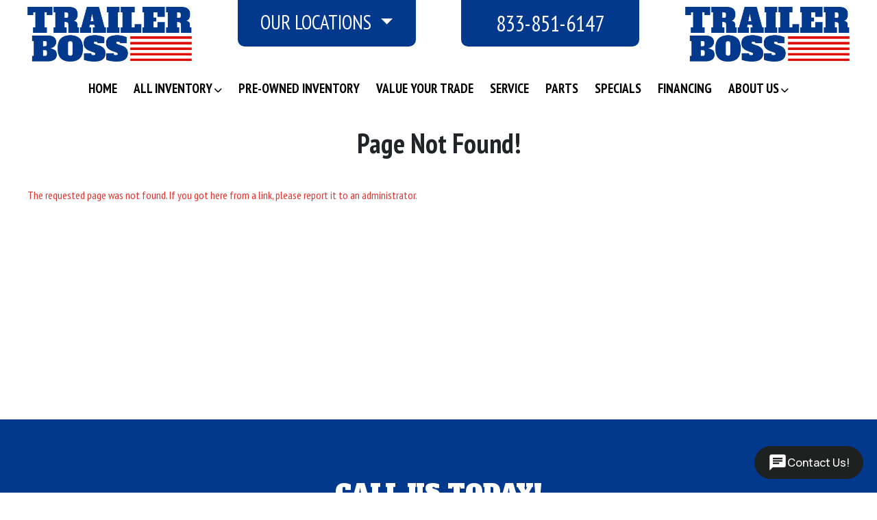

--- FILE ---
content_type: text/html; charset=utf-8
request_url: https://trailerboss.com/pricing/
body_size: 25575
content:
<!DOCTYPE html>
<html dir="ltr" lang="en">
<head>
 <!-- Google Tag Manager -->
 <script>(function(w,d,s,l,i){w[l]=w[l]||[];w[l].push({'gtm.start':
 new Date().getTime(),event:'gtm.js'});var f=d.getElementsByTagName(s)[0],
 j=d.createElement(s),dl=l!='dataLayer'?'&l='+l:'';j.async=true;j.src=
 'https://www.googletagmanager.com/gtm.js?id='+i+dl;f.parentNode.insertBefore(j,f);
 })(window,document,'script','dataLayer','GTM-TCKBB9X2');</script>
 <!-- End Google Tag Manager -->

 <!-- Userway Code: to help with ADA Compliance (Desktop Only) -->
 <script>
 // Only load Userway on desktop devices to prevent mobile UI blocking
 if (!/Android|webOS|iPhone|iPad|iPod|BlackBerry|IEMobile|Opera Mini/i.test(navigator.userAgent)) {
 var script = document.createElement('script');
 script.src = 'https://cdn.userway.org/widget.js';
 script.setAttribute('data-account', 'XJnrgbPuXL');
 document.head.appendChild(script);
 }
 </script>


<title>Page Not Found!</title>
 
<meta name="viewport" content="width=device-width, initial-scale=1.0, maximum-scale=1.0, user-scalable=no" />
<meta http-equiv="X-UA-Compatible" content="IE=edge" />
<meta http-equiv="Content-Type" content="text/html; charset=utf-8">
<meta charset="utf-8" />
<meta name="robots" content="index,follow">
<meta name="revisit-after" content="7 days">
<meta name="language" content="en">
<meta property="og:title" content="Page Not Found!">
<meta property="og:type" content="website">
<meta property="og:locale" content="en_US">
<meta property="og:url" content="https://trailerboss.com/pricing/"> 
 



<link rel="stylesheet" type="text/css" href="/style/main.css?v=1_5" media="all">
<script src="/language_script?file="></script>
  <script src="/script/main.js?v=1_5"></script>
 
<!-- Google Verification -->
<meta name="google-site-verification" content="42ur-nOanbUDxEttHKIrVUB-pmO_jpSCBAYxY4g_m8Q" />

<meta name="google-site-verification" content="icSahBTfq7LwqfgZnF7ghpG_GGvcQguUzT5bybVT6_Y" />

<!-- Transax Script -->
<script type="module" id="transax-embed-widget-js" src="https://embed.transax.com/embed-widget.js" data-app-token="9ec293f3-74b4-4d49-ba47-d4d5839192d2" data-fitow-token="9dcb5cdc-56f9-4676-b273-e3d17cce5096"></script>
</head>
<body>
<!-- Google Tag Manager (noscript) -->
<noscript><iframe src="https://www.googletagmanager.com/ns.html?id=GTM-TCKBB9X2"
height="0" width="0" style="display:none;visibility:hidden"></iframe></noscript>
<!-- End Google Tag Manager (noscript) -->


<div id="root">
 <header class="width-container">
 <div class="menu" id="menuTrigger"><span class="fa fa-bars fa-lg"></span></div>
 <div class="header-left logo-header">
 <div class="logo-box">
 <a href="/"><img src="/image/logo-tboss.png"></a>
 </div>
 </div>
 <div class="header-middle">
 <div class="location-box">
 <div class="lb-container">
 <div class="locations-small btn-group">
 <button type="button" class="btn dropdown-toggle" data-bs-toggle="dropdown" aria-haspopup="true" aria-expanded="false">
 Our Locations
 </button>
 <div class="dropdown-menu dropdown-menu-right">
  <div class="dropdown-item"><a href="https://trailerboss.com/locations/Olympia-wa" target="_blank" class="l-title">Olympia</a> <a href="tel:(833) 851-6029" class="l-phone">(833) 851-6029</a></div>
 <div class="dropdown-divider"></div>
  <div class="dropdown-item"><a href="https://trailerboss.com/locations/Rochester-wa" target="_blank" class="l-title">Rochester</a> <a href="tel:(833) 851-6143" class="l-phone">(833) 851-6143</a></div>
 <div class="dropdown-divider"></div>
  <div class="dropdown-item"><a href="https://trailerboss.com/locations/Pasco-wa" target="_blank" class="l-title">Pasco</a> <a href="tel:(833) 851-6144" class="l-phone">(833) 851-6144</a></div>
 <div class="dropdown-divider"></div>
  <div class="dropdown-item"><a href="https://trailerboss.com/locations/Spokane-wa" target="_blank" class="l-title">Spokane</a> <a href="tel:(833) 851-6145" class="l-phone">(833) 851-6145</a></div>
 <div class="dropdown-divider"></div>
  </div>
 </div>
 </div>
 </div>
 <div class="location-box location-number">
 <div class="lb-container">
 <a href="tel:833-851-6147">833-851-6147</a>
 </div>
 </div>  
 </div>
 <div class="header-right logo-header">
 <div class="logo-box">
 <a href="/"><img src="/image/logo-tboss.png"></a>
 </div>
 </div>        
 </header>
 <nav class="stopPropagation">
 <div class="nav-wrapper">
 <ul>
  <li class="">
  <a href="/">Home</a>
  </li>
  <li class="hasSub nav-trailer-categories">
  <a href="/all-inventory">All Inventory</a>
 <ul id="subMenu_1">
  <li>
  <a href="/all-inventory/deck-in-between-trailers" class="trailer-cate">
 <img src="/image/cat-car-hauler.png">
 <span>Deck In-Between</span>
 </a>
 <div class="dropdown">
 <button class="btn dropdown-toggle" type="button" data-bs-toggle="dropdown" aria-expanded="false">Locations</button>
 <div class="dropdown-menu">
  <a class="dropdown-item" href="/all-inventory/deck-in-between-trailers?location=olympia">Olympia</a>
  <a class="dropdown-item" href="/all-inventory/deck-in-between-trailers?location=rochester">Rochester</a>
  <a class="dropdown-item" href="/all-inventory/deck-in-between-trailers?location=pasco">Pasco</a>
  <a class="dropdown-item" href="/all-inventory/deck-in-between-trailers?location=spokane">Spokane</a>
  </div>
 </div>
  </li>
  <li>
  <a href="/all-inventory/deckover-trailers" class="trailer-cate">
 <img src="/image/cat-deckover.jpg">
 <span>Deckover</span>
 </a>
 <div class="dropdown">
 <button class="btn dropdown-toggle" type="button" data-bs-toggle="dropdown" aria-expanded="false">Locations</button>
 <div class="dropdown-menu">
  <a class="dropdown-item" href="/all-inventory/deckover-trailers?location=olympia">Olympia</a>
  <a class="dropdown-item" href="/all-inventory/deckover-trailers?location=rochester">Rochester</a>
  <a class="dropdown-item" href="/all-inventory/deckover-trailers?location=pasco">Pasco</a>
  <a class="dropdown-item" href="/all-inventory/deckover-trailers?location=spokane">Spokane</a>
  </div>
 </div>
  </li>
  <li>
  <a href="/all-inventory/dump-trailers" class="trailer-cate">
 <img src="/image/cat-dump.png">
 <span>Dump</span>
 </a>
 <div class="dropdown">
 <button class="btn dropdown-toggle" type="button" data-bs-toggle="dropdown" aria-expanded="false">Locations</button>
 <div class="dropdown-menu">
  <a class="dropdown-item" href="/all-inventory/dump-trailers?location=olympia">Olympia</a>
  <a class="dropdown-item" href="/all-inventory/dump-trailers?location=rochester">Rochester</a>
  <a class="dropdown-item" href="/all-inventory/dump-trailers?location=pasco">Pasco</a>
  <a class="dropdown-item" href="/all-inventory/dump-trailers?location=spokane">Spokane</a>
  </div>
 </div>
  </li>
  <li>
  <a href="/all-inventory/car-hauler-trailers" class="trailer-cate">
 <img src="/image/cat-equipment.jpg">
 <span>Car Hauler</span>
 </a>
 <div class="dropdown">
 <button class="btn dropdown-toggle" type="button" data-bs-toggle="dropdown" aria-expanded="false">Locations</button>
 <div class="dropdown-menu">
  <a class="dropdown-item" href="/all-inventory/car-hauler-trailers?location=olympia">Olympia</a>
  <a class="dropdown-item" href="/all-inventory/car-hauler-trailers?location=rochester">Rochester</a>
  <a class="dropdown-item" href="/all-inventory/car-hauler-trailers?location=pasco">Pasco</a>
  <a class="dropdown-item" href="/all-inventory/car-hauler-trailers?location=spokane">Spokane</a>
  </div>
 </div>
  </li>
  <li>
  <a href="/all-inventory/enclosed-trailers" class="trailer-cate">
 <img src="/image/cat-enclosed.jpg">
 <span>Enclosed Cargo</span>
 </a>
 <div class="dropdown">
 <button class="btn dropdown-toggle" type="button" data-bs-toggle="dropdown" aria-expanded="false">Locations</button>
 <div class="dropdown-menu">
  <a class="dropdown-item" href="/all-inventory/enclosed-trailers?location=olympia">Olympia</a>
  <a class="dropdown-item" href="/all-inventory/enclosed-trailers?location=rochester">Rochester</a>
  <a class="dropdown-item" href="/all-inventory/enclosed-trailers?location=pasco">Pasco</a>
  <a class="dropdown-item" href="/all-inventory/enclosed-trailers?location=spokane">Spokane</a>
  </div>
 </div>
  </li>
  <li>
  <a href="/all-inventory/box-utility-trailers" class="trailer-cate">
 <img src="/image/cat-box-utility.jpg">
 <span>Box Utility</span>
 </a>
 <div class="dropdown">
 <button class="btn dropdown-toggle" type="button" data-bs-toggle="dropdown" aria-expanded="false">Locations</button>
 <div class="dropdown-menu">
  <a class="dropdown-item" href="/all-inventory/box-utility-trailers?location=olympia">Olympia</a>
  <a class="dropdown-item" href="/all-inventory/box-utility-trailers?location=rochester">Rochester</a>
  <a class="dropdown-item" href="/all-inventory/box-utility-trailers?location=pasco">Pasco</a>
  <a class="dropdown-item" href="/all-inventory/box-utility-trailers?location=spokane">Spokane</a>
  </div>
 </div>
  </li>
  <li>
  <a href="/all-inventory/gooseneck-trailers" class="trailer-cate">
 <img src="/image/cat-gooseneck.png">
 <span>Gooseneck</span>
 </a>
 <div class="dropdown">
 <button class="btn dropdown-toggle" type="button" data-bs-toggle="dropdown" aria-expanded="false">Locations</button>
 <div class="dropdown-menu">
  <a class="dropdown-item" href="/all-inventory/gooseneck-trailers?location=olympia">Olympia</a>
  <a class="dropdown-item" href="/all-inventory/gooseneck-trailers?location=rochester">Rochester</a>
  <a class="dropdown-item" href="/all-inventory/gooseneck-trailers?location=pasco">Pasco</a>
  <a class="dropdown-item" href="/all-inventory/gooseneck-trailers?location=spokane">Spokane</a>
  </div>
 </div>
  </li>
  <li>
  <a href="/all-inventory/rolloff-trailers" class="trailer-cate">
 <img src="/image/cat-rolloff.png">
 <span>Roll-Off</span>
 </a>
 <div class="dropdown">
 <button class="btn dropdown-toggle" type="button" data-bs-toggle="dropdown" aria-expanded="false">Locations</button>
 <div class="dropdown-menu">
  <a class="dropdown-item" href="/all-inventory/rolloff-trailers?location=olympia">Olympia</a>
  <a class="dropdown-item" href="/all-inventory/rolloff-trailers?location=rochester">Rochester</a>
  <a class="dropdown-item" href="/all-inventory/rolloff-trailers?location=pasco">Pasco</a>
  <a class="dropdown-item" href="/all-inventory/rolloff-trailers?location=spokane">Spokane</a>
  </div>
 </div>
  </li>
  <li>
  <a href="/all-inventory/tilt-trailers" class="trailer-cate">
 <img src="/image/cat-tilt.jpg">
 <span>Tilt</span>
 </a>
 <div class="dropdown">
 <button class="btn dropdown-toggle" type="button" data-bs-toggle="dropdown" aria-expanded="false">Locations</button>
 <div class="dropdown-menu">
  <a class="dropdown-item" href="/all-inventory/tilt-trailers?location=olympia">Olympia</a>
  <a class="dropdown-item" href="/all-inventory/tilt-trailers?location=rochester">Rochester</a>
  <a class="dropdown-item" href="/all-inventory/tilt-trailers?location=pasco">Pasco</a>
  <a class="dropdown-item" href="/all-inventory/tilt-trailers?location=spokane">Spokane</a>
  </div>
 </div>
  </li>
  <li>
  <a href="/all-inventory/dolly-trailers" class="trailer-cate">
 <img src="/image/cat-dolly.jpg">
 <span>Tow Dolly</span>
 </a>
 <div class="dropdown">
 <button class="btn dropdown-toggle" type="button" data-bs-toggle="dropdown" aria-expanded="false">Locations</button>
 <div class="dropdown-menu">
  <a class="dropdown-item" href="/all-inventory/dolly-trailers?location=olympia">Olympia</a>
  <a class="dropdown-item" href="/all-inventory/dolly-trailers?location=rochester">Rochester</a>
  <a class="dropdown-item" href="/all-inventory/dolly-trailers?location=pasco">Pasco</a>
  <a class="dropdown-item" href="/all-inventory/dolly-trailers?location=spokane">Spokane</a>
  </div>
 </div>
  </li>
  <li>
  <a href="/all-inventory/utility-trailers" class="trailer-cate">
 <img src="/image/cat-utility.jpg">
 <span>Utility</span>
 </a>
 <div class="dropdown">
 <button class="btn dropdown-toggle" type="button" data-bs-toggle="dropdown" aria-expanded="false">Locations</button>
 <div class="dropdown-menu">
  <a class="dropdown-item" href="/all-inventory/utility-trailers?location=olympia">Olympia</a>
  <a class="dropdown-item" href="/all-inventory/utility-trailers?location=rochester">Rochester</a>
  <a class="dropdown-item" href="/all-inventory/utility-trailers?location=pasco">Pasco</a>
  <a class="dropdown-item" href="/all-inventory/utility-trailers?location=spokane">Spokane</a>
  </div>
 </div>
  </li>
  </ul>
  </li>
  <li class="">
  <a href="/all-inventory/used">Pre-Owned Inventory</a>
  </li>
  <li class="">
  <a href="/trade-in-request">Value Your Trade</a>
  </li>
  <li class="">
  <a href="/schedule-a-service">Service</a>
  </li>
  <li class="">
  <a href="/parts">Parts</a>
  </li>
  <li class="">
  <a href="/all-inventory/deals">Specials</a>
  </li>
  <li class="">
  <a href="/financing">Financing</a>
  </li>
  <li class="hasSub nav-about-us">
  <a href="/about-us">About Us</a>
 <ul id="subMenu_8">
  <li>
  <a href="/locations/trailer-dealer-near-boardman-or" >Trailer Dealer Near Bordman, OR</a>
  </li>
  <li>
  <a href="/locations/trailer-dealer-near-yelm-wa" >Trailer Dealer Near Yelm, WA</a>
  </li>
  <li>
  <a href="/locations/trailer-dealer-near-fairwood-wa" >Trailer Dealer Near Fairwood, WA</a>
  </li>
  <li>
  <a href="/locations/trailer-dealer-near-steilacoom-wa" >Trailer Dealer Near Steilacoom, WA</a>
  </li>
  <li>
  <a href="/locations/trailer-dealer-near-centralia-wa" >Trailer Dealer Near Centralia, WA</a>
  </li>
  <li>
  <a href="/locations/trailer-dealer-near-richland-wa" >Trailer Dealer Near Richland, WA</a>
  </li>
  <li>
  <a href="/locations/trailer-dealer-near-millwood-wa" >Trailer Dealer Near Millwood, WA</a>
  </li>
  <li>
  <a href="/locations/trailer-dealer-near-tillicum-wa" >Trailer Dealer Near Tillicum, WA</a>
  </li>
  <li>
  <a href="/locations/trailer-dealer-near-prosser-wa" >Trailer Dealer Near Prosser, WA</a>
  </li>
  <li>
  <a href="/locations/trailer-dealer-near-tumwater-wa" >Trailer Dealer Near Tumwater, WA</a>
  </li>
  <li>
  <a href="/locations/trailer-dealer-near-otis-orchards-east-farms-wa" >Trailer Dealer Near Otis Orchards-East Farms, WA</a>
  </li>
  <li>
  <a href="/locations/trailer-dealer-near-tacoma-wa" >Trailer Dealer Near Tacoma, WA</a>
  </li>
  <li>
  <a href="/locations/trailer-dealer-near-grandview-wa" >Trailer Dealer Near Grandview, WA 98930</a>
  </li>
  <li>
  <a href="/locations/trailer-dealer-near-east-olympia-wa" >Trailer Dealer Near East Olympia, WA 98501</a>
  </li>
  <li>
  <a href="/locations/trailer-dealer-near-post-falls-wa" >Trailer Dealer Near Post Falls, ID 83854</a>
  </li>
  <li>
  <a href="/locations/trailer-dealer-near-olympia-wa" >Trailer Dealer in Olympia, WA 98501</a>
  </li>
  <li>
  <a href="/locations/trailer-dealer-near-college-place-wa" >Trailer Dealer Near College Place, WA 99324</a>
  </li>
  <li>
  <a href="/locations/trailer-dealer-near-fords-prairie-wa" >Trailer Dealer Near Fords Prairie, WA 98531</a>
  </li>
  <li>
  <a href="/locations/trailer-dealer-near-spokane-valley-wa" >Trailer Dealer Near Spokane Valley, WA 99016</a>
  </li>
  <li>
  <a href="/locations/trailer-dealer-near-frederickson-wa" >Trailer Dealer Near Frederickson, WA 98375</a>
  </li>
  <li>
  <a href="/locations/trailer-dealer-near-chehalis-wa" >Trailer Dealer Near Chehalis, WA 98532</a>
  </li>
  <li>
  <a href="/locations/trailer-dealer-near-hermiston-wa" >Trailer Dealer Near Hermiston, OR 97838</a>
  </li>
  <li>
  <a href="/locations/trailer-dealer-near-rathdrum-wa" >Trailer Dealer Near Rathdrum, ID 83858</a>
  </li>
  <li>
  <a href="/locations/trailer-dealer-near-lakewood-wa" >Trailer Dealer Near Lakewood, WA 98439</a>
  </li>
  <li>
  <a href="/locations/trailer-dealer-near-napavine-wa" >Trailer Dealer Near Napavine, WA 98565</a>
  </li>
  <li>
  <a href="/locations/trailer-dealer-near-walla-walla-wa" >Trailer Dealer Near Walla Walla, WA 99362</a>
  </li>
  <li>
  <a href="/locations/trailer-dealer-near-mead-wa" >Trailer Dealer Near Mead, WA 99021</a>
  </li>
  <li>
  <a href="/locations/trailer-dealer-near-elk-plain-wa" >Trailer Dealer Near Elk Plain, WA 98336</a>
  </li>
  <li>
  <a href="/locations/trailer-dealer-near-milton-freewater-wa" >Trailer Dealer Near Milton-Freewater, OR 97862</a>
  </li>
  <li>
  <a href="/locations/trailer-dealer-near-winlock-wa" >Trailer Dealer Near Winlock, WA 98596</a>
  </li>
  <li>
  <a href="/locations/trailer-dealer-near-newman-lake-wa" >Trailer Dealer Near Newman Lake, WA 99025</a>
  </li>
  <li>
  <a href="/locations/trailer-dealer-near-south-creek-wa" >Trailer Dealer Near South Creek, WA 98387</a>
  </li>
  <li>
  <a href="/locations/trailer-dealer-near-athena-or" >Trailer Dealer Near Athena, OR 97813</a>
  </li>
  <li>
  <a href="/locations/trailer-dealer-near-mccleary-wa" >Trailer Dealer Near McCleary, WA 98557</a>
  </li>
  <li>
  <a href="/locations/trailer-dealer-near-town-country-wa" >Trailer Dealer Near Town and Country, WA 99208</a>
  </li>
  <li>
  <a href="/locations/trailer-dealer-near-rochester-wa" >Trailer Dealer Near Rochester, WA 98579</a>
  </li>
  <li>
  <a href="/locations/trailer-dealer-near-irrigon-or" >Trailer Dealer Near Irrigon, OR 97844</a>
  </li>
  <li>
  <a href="/locations/trailer-dealer-near-south-bay-wa" >Trailer Dealer Near South Bay, WA 98506</a>
  </li>
  <li>
  <a href="/locations/trailer-dealer-near-marshall-wa" >Trailer Dealer Near Marshall, WA 99224</a>
  </li>
  <li>
  <a href="/locations/trailer-dealer-near-lewiston-id" >Trailer Dealer Near Lewiston, ID 83501</a>
  </li>
  <li>
  <a href="/locations/trailer-dealer-near-clarkston-wa" >Trailer Dealer Near Clarkston, WA 99403</a>
  </li>
  <li>
  <a href="/locations/trailer-dealer-near-colfax-wa" >Trailer Dealer Near Colfax, WA 99111</a>
  </li>
  <li>
  <a href="/locations/trailer-dealer-near-grand-coulee-wa" >Trailer Dealer Near Grand Coulee, WA 99133</a>
  </li>
  <li>
  <a href="/locations/trailer-dealer-near-kalispell-mt" >Trailer Dealer Near Kalispell, MT 59901</a>
  </li>
  <li>
  <a href="/locations/trailer-dealer-near-missoula-mt" >Trailer Dealer Near Missoula, MT 59802</a>
  </li>
  <li>
  <a href="/locations/trailer-dealer-near-moscow-id" >Trailer Dealer Near Moscow, ID 83843</a>
  </li>
  <li>
  <a href="/locations/trailer-dealer-near-fife-wa" >Trailer Dealer Near Fife, WA 98424</a>
  </li>
  <li>
  <a href="/locations/trailer-dealer-near-montesano-wa" >Trailer Dealer Near Montesano, WA 98563</a>
  </li>
  <li>
  <a href="/locations/trailer-dealer-near-fort-lewis-wa" >Trailer Dealer Near Fort Lewis, WA 98431</a>
  </li>
  <li>
  <a href="/locations/trailer-dealer-near-lacey-wa" >Trailer Dealer Near Lacey, WA 98503</a>
  </li>
  <li>
  <a href="/locations/trailer-dealer-near-benton-city-wa" >Trailer Dealer Near Benton City, WA 99320</a>
  </li>
  <li>
  <a href="/locations/trailer-dealer-near-chattaroy-wa" >Trailer Dealer Near Chattaroy, WA 99003</a>
  </li>
  <li>
  <a href="/locations/trailer-dealer-near-west-richland-wa" >Trailer Dealer Near West Richland, WA 99320</a>
  </li>
  <li>
  <a href="/locations/trailer-dealer-near-dartford-wa" >Trailer Dealer Near Dartford, WA 99208</a>
  </li>
  <li>
  <a href="/locations/trailer-dealer-near-waller-wa" >Trailer Dealer Near Waller, WA 98371</a>
  </li>
  <li>
  <a href="/locations/trailer-dealer-near-beachcrest-wa" >Trailer Dealer Near Beachcrest, WA 98516</a>
  </li>
  <li>
  <a href="/locations/trailer-dealer-near-sunnyside-wa" >Trailer Dealer Near Sunnyside, WA 98944</a>
  </li>
  <li>
  <a href="/locations/trailer-dealer-near-colbert-wa" >Trailer Dealer Near Colbert, WA 99005</a>
  </li>
  <li>
  <a href="/locations/trailer-dealer-near-summit-view-wa" >Trailer Dealer Near Summit View, WA 98373</a>
  </li>
  <li>
  <a href="/locations/trailer-dealer-near-garrett-wa" >Trailer Dealer Near Garrett, WA 99362</a>
  </li>
  <li>
  <a href="/locations/trailer-dealer-near-waller-wa" >Trailer Dealer Near Waller, WA 98371</a>
  </li>
  <li>
  <a href="/locations/trailer-dealer-near-glenrose-wa" >Trailer Dealer Near Glenrose, WA 99223</a>
  </li>
  <li>
  <a href="/locations/trailer-dealer-near-south-hill-wa" >Trailer Dealer Near South Hill, WA 98373</a>
  </li>
  <li>
  <a href="/locations/trailer-dealer-near-sunset-beach-wa" >Trailer Dealer Near Sunset Beach, WA 98528</a>
  </li>
  <li>
  <a href="/locations/trailer-dealer-near-langdon-wa" >Trailer Dealer Near Langdon, WA 99362</a>
  </li>
  <li>
  <a href="/locations/trailer-dealer-near-suncrest-wa" >Trailer Dealer Near Suncrest, WA 99026</a>
  </li>
  <li>
  <a href="/locations/trailer-dealer-near-hayden-id" >Trailer Dealer Near Hayden, ID 83835</a>
  </li>
  <li>
  <a href="/locations/trailer-dealer-near-mattawa-wa" >Trailer Dealer Near Mattawa, WA 99349</a>
  </li>
  <li>
  <a href="/locations/trailer-dealer-near-south-hill-wa-b" >Trailer Dealer Near South Hill, WA 98373</a>
  </li>
  <li>
  <a href="/locations/trailer-dealer-near-edgewood-wa" >Trailer Dealer Near Edgewood, WA 98371</a>
  </li>
  </ul>
  </li>
  </ul>
 </div>
</nav>

 <main>
  <section class="jumbotron text-center title-container triangle-grey-down">
 <div class="width-container">
 <h1 class="fw-bold">Page Not Found!</h1>
 </div>
 </section>
 
 <div class="content">
  <div class="width-container">
 <div class="text-danger">
 The requested page was not found. If you got here from a link, please report it to an administrator.
 </div>
</div>

 </div>
 </main>

 <footer class="bg-blue text-center text-white">
 <div class="container p-4">

 <section class="mt-4">
 <div class="row">
 <div class="col-xl-12 mb-5 footer-title">
 <h2>CALL US TODAY!</h2>
 <div class="footer-phone">833-851-6147</div>
 </div>
 </div>
 </section>
 
 <section class="footer-locations">
 <div class="row">
  <div class="col-lg-3 col-md-6 mb-4 mb-md-0">
 <div class="l-item">
 <div class="l-title">Olympia</div>
  <div><a href="https://goo.gl/maps/q8buEekzZibYLGe26" target="_blank" class="l-address"><img src="/image/map_olympia.jpg" style="border: 0px;"></a></div>
  <a href="https://goo.gl/maps/q8buEekzZibYLGe26" target="_blank" class="l-address">
 7821 Martin Way E.<br>Olympia, WA 98516</a>
 <a href="tel:(833) 851-6029" class="l-phone">(833) 851-6029</a>
 <a class="btn btn-primary mt-2" href="/all-inventory?location=?location=olympia">View Inventory</a>
 </div>
 </div>
  <div class="col-lg-3 col-md-6 mb-4 mb-md-0">
 <div class="l-item">
 <div class="l-title">Rochester</div>
  <div><a href="https://maps.app.goo.gl/obYCgwiatRxCSwEX7" target="_blank" class="l-address"><img src="/image/map_rochester.jpg" style="border: 0px;"></a></div>
  <a href="https://maps.app.goo.gl/obYCgwiatRxCSwEX7" target="_blank" class="l-address">
 5732 Ivan Way SW<br>Rochester, WA 98579</a>
 <a href="tel:(833) 851-6143" class="l-phone">(833) 851-6143</a>
 <a class="btn btn-primary mt-2" href="/all-inventory?location=?location=rochester">View Inventory</a>
 </div>
 </div>
  <div class="col-lg-3 col-md-6 mb-4 mb-md-0">
 <div class="l-item">
 <div class="l-title">Pasco</div>
  <div><a href="https://goo.gl/maps/56qe4UvzqR4cDswZA" target="_blank" class="l-address"><img src="/image/map_pasco.jpg" style="border: 0px;"></a></div>
  <a href="https://goo.gl/maps/56qe4UvzqR4cDswZA" target="_blank" class="l-address">
 1619 E Hillsboro St<br>Pasco, WA 99301</a>
 <a href="tel:(833) 851-6144" class="l-phone">(833) 851-6144</a>
 <a class="btn btn-primary mt-2" href="/all-inventory?location=?location=pasco">View Inventory</a>
 </div>
 </div>
  <div class="col-lg-3 col-md-6 mb-4 mb-md-0">
 <div class="l-item">
 <div class="l-title">Spokane</div>
  <div><a href="https://goo.gl/maps/xdjUSVYFg9kYji9R9" target="_blank" class="l-address"><img src="/image/map_spokane.jpg" style="border: 0px;"></a></div>
  <a href="https://goo.gl/maps/xdjUSVYFg9kYji9R9" target="_blank" class="l-address">
 17124 E Sprague Ave<br>Spokane, WA 99016</a>
 <a href="tel:(833) 851-6145" class="l-phone">(833) 851-6145</a>
 <a class="btn btn-primary mt-2" href="/all-inventory?location=?location=spokane">View Inventory</a>
 </div>
 </div>
  </div>
 </section>

 <div class="spacer-sm"></div>

 <section class="mb-4">
 <a class="btn btn-outline-light btn-floating m-1" href="https://www.facebook.com/TrailerBossOnline/" role="button"><i class="fab fa-facebook-f"></i></a>
 </section>

 <section class="mb-4 working-hours">
 <h3>Store Hours</h3>
 <ul>
 <li><span><abbr title="Monday to Friday" aria-label="Monday to Friday">Mon - Fri:</abbr></span> 8:30am - 5:00pm</li>
 <li><span>Saturday:</span> 9:00am - 4:00pm</li>
 <li><span>Sunday:</span> Closed</li>
 </ul>        
 </section>
 </div>

 <div class="copy">
 &copy; Copyright 2024 Trailer Boss.
  <br>
 <a href="/sitemap">Sitemap</a> | <a href="/accessibility">Accessibility</a> | <a href="/privacy-policy">Privacy Policy</a>
 </div>
 </footer>
</div>


<script>
jQuery(function() {
 app.init();
});
</script>

</body>
</html>

--- FILE ---
content_type: text/css
request_url: https://embed.transax.com/main.css
body_size: 92813
content:
@import"https://fonts.googleapis.com/css2?family=Manrope:wght@400;500;700&display=swap";@import"https://fonts.googleapis.com/css?family=Manrope:300,400,700&display=swap";:root{--trx-white: #ffffff;--trx-red: #f53451;--trx-black: #1f2121;--trx-black-faint: #616c6c;--trx-gray-light: #fbfbfb;--trx-border: #e5e6e9;--trx-border-light: #eeeff4;--trx-border-dark: #d7dddd;--trx-green: #32ba8f;--trx-green-faint: rgba(50, 186, 143, .1);--trx-dark-green: #0c3734;--trx-animated-checkmark-color: rgba(50, 186, 143, .1);--trx-orange: #e6531d}#app{min-height:100vh;width:100%;position:relative}.trx-widget{color:var(--trx-black-faint);transition:color .5s,background-color .5s;line-height:1.6;font-family:Manrope,sans-serif}.trx-widget *,.trx-widget *:before,.trx-widget *:after{box-sizing:border-box;margin:0;position:relative;font-family:Manrope,sans-serif;font-weight:400}.trx-widget .fitow-form-datepicker{border-radius:14px!important}.trx-widget .fitow-input-wrapper{color:var(--vt-c-black)!important}.trx-widget .fitow-input-wrapper input{padding:10px 22px!important;font-family:Manrope,sans-serif!important;border-radius:14px!important}.trx-widget .fitow-input-wrapper input:focus{border:2px solid var(--vs-dropdown-option--active-bg)!important}.trx-widget .trx-form-field{display:flex;flex-direction:column;min-width:0}.trx-widget .trx-checkbox{font-size:12px;line-height:1.3;font-weight:500;line-height:1.5;color:var(--trx-black-faint);margin-top:12px;margin-bottom:8px}.trx-widget .trx-checkbox input{margin-right:4px}.trx-widget .trx-form-control{display:block!important;line-height:24px;font-size:14px;border:2px solid var(--trx-border-light);border-radius:16px;padding:11px 20px!important;min-width:0;color:var(--vt-c-black);font-weight:500;height:auto}@media (max-width: 575px){.trx-widget .trx-form-control{padding:11px 20px!important;background-color:#fff!important;font-size:16px!important}}.trx-widget .date-picker-border{border:2px solid var(--trx-border-light)}.trx-widget .form-error{border-color:var(--trx-red)!important}.trx-widget button{cursor:pointer}.trx-widget .trx-btn{background-color:var(--trx-black);color:var(--trx-white);font-size:14px;line-height:1.3;font-weight:700;letter-spacing:2px;text-transform:uppercase;height:40px;border-radius:12px;cursor:pointer;border:1px solid var(--trx-black);display:flex;align-items:center;justify-content:center;gap:8px;min-width:160px}.trx-widget .trx-btn:disabled{background-color:var(--trx-black-faint);border-color:var(--trx-black-faint);opacity:.5}.trx-widget #fitow-finance-form fitow-app>div{background-color:transparent!important}.trx-widget .fitow-form-radio{pointer-events:all!important}.trx-widget .datepicker{margin-top:15px}.trx-widget .datepicker .mx-datepicker{width:100%}.trx-widget .datepicker .mx-datepicker .mx-input-wrapper .mx-input{border-radius:9px}.trx-widget .datepicker .mx-datepicker .mx-input-wrapper .mx-input:hover{border:2px solid var(--vs-dropdown-option--active-bg)}.trx-tab-content-header{background-color:var(--trx-black);border-radius:24px 24px 0 0;padding:22px}@media (max-width: 767px){.trx-tab-content-header{border-radius:0;padding:14px}}.trx-tab-content-header h3{font-size:16px;line-height:1.3;font-weight:700;text-align:center;margin-bottom:5px;color:var(--trx-white)}.trx-tab-content-header h6{font-size:14px;line-height:1.3;font-weight:400;text-align:center;color:var(--trx-white);opacity:.6}.error-label{color:var(--trx-red)}.error-text{font-size:12px;color:var(--trx-red)}.white-panel{border-radius:16px;background-color:var(--trx-white);display:flex;align-items:center;justify-content:center;padding:40px;min-height:338px}.tab-content-with-button{display:flex;flex-direction:column;gap:48px;flex:1;flex-shrink:0;min-width:0}.trx-payment-amount{font-size:28px;line-height:1;font-weight:700;border-radius:16px;padding:16px;width:100%;color:var(--trx-green);background-color:var(--trx-green-faint)}input.trx-payment-amount{border:1px solid var(--trx-black);background:none;text-align:right;border-radius:10px;padding:8px 16px}.trx-step-tab-button-holder{padding:0 48px 24px}@media (max-width: 767px){.trx-step-tab-button-holder{padding:0 16px 12px}}.trx-step-tab-button-holder button{width:100%}.transax-hide{display:none!important;width:0!important;height:0!important}.mx-datepicker-popup,.pac-container{z-index:214748302!important}::-webkit-scrollbar{width:8px;height:0px}::-webkit-scrollbar-thumb{background-color:var(--trx-black);border-radius:5px}::-webkit-scrollbar-thumb:hover{background-color:var(--trx-black);border-radius:5px}::-webkit-scrollbar-track{background-color:var(--trx-border-light)}::-webkit-scrollbar-thumb{background-color:var(--trx-black)}@media (max-width: 767px){::-webkit-scrollbar{width:5px}}.fitow-finance-form.version-2{height:auto!important}.fitow-filterable-select[data-v-decd0e0b]{width:100%;line-height:24px;font-size:14px;border:2px solid var(--trx-border-light);border-radius:16px;padding:11px 20px!important;min-width:0;color:var(--vt-c-black);font-weight:500;height:auto}.fitow-select-options[data-v-decd0e0b]{position:absolute;z-index:1;background:#fff;opacity:.98;box-sizing:border-box;width:100%;padding:5px;color:var(--text-primary-color);border-radius:12px;border:1px solid var(--input-border-color);max-height:250px;overflow:auto}.fitow-select-options .fitow-select-no-option[data-v-decd0e0b]{text-align:center}.fitow-select-options .fitow-select-option[data-v-decd0e0b]:hover{background:#000;color:#fff}.fitow-select-options .fitow-select-loading[data-v-decd0e0b]{display:flex;align-items:center;justify-content:center}.fitow-select-options *[data-v-decd0e0b]{font-family:serif;font-size:12px;font-weight:400;line-height:normal;min-height:14.4px;padding:2px;border-radius:4px;cursor:default;user-select:none}span[data-v-f56efc8b]{color:var(--trx-red);font-size:16px;line-height:1}.form-label[data-v-459fe367]{font-size:12px;font-weight:500;line-height:1.5;color:var(--trx-black-faint)}.trx-form-select[data-v-f488b7de]{display:flex;flex-direction:column;position:relative;color:var(--trx-black-faint)}.trx-form-select[data-v-f488b7de]:after{content:"";position:absolute;right:2px;top:50%;width:24px;height:24px;border-radius:8px;background-color:var(--trx-white);pointer-events:none;transform:translateY(-50%)}.trx-form-select.disabled[data-v-f488b7de]:after{background-color:#f7f7f7}.trx-form-select select[data-v-f488b7de]:disabled{background-color:#efefef4d}.trx-form-select .trx-select-icon[data-v-f488b7de]{width:24px;position:absolute;right:10px;top:50%;z-index:1;pointer-events:none;transform:translateY(-50%)}.form-switch[data-v-d997bf66]{width:100%;border-radius:16px;background-color:var(--trx-white);border:2px solid var(--trx-border-light);display:flex;padding:2px;position:relative;align-items:center}.form-switch .form-switch-items[data-v-d997bf66]{display:flex;flex:1}.form-switch.active-full-width[data-v-d997bf66]:after{width:calc(100% - 8px)}.form-switch[data-v-d997bf66]:after{content:"";position:absolute;width:calc(50% - 4px);left:50%;top:3px;bottom:3px;background-color:var(--trx-black);border-radius:12px;box-shadow:0 0 5px #0003;transition:all ease .3s}.form-switch .switch-item[data-v-d997bf66]{position:relative;z-index:1;flex:1;height:100%;text-align:center;font-size:16px;line-height:1.3;font-weight:500;padding:9px;cursor:pointer;color:var(--trx-black-faint)}.form-switch .switch-item.active[data-v-d997bf66]{color:var(--trx-white)!important;background:none!important}.form-switch.active[data-v-d997bf66]:after{left:4px}.icon-animated-check[data-v-64dbc263]{width:80px;height:80px;border-radius:50%;display:block;stroke-width:4;stroke:#fff;stroke-miterlimit:10;position:relative;left:0;right:0;box-shadow:inset 0 0 0 var(--trx-animated-checkmark-color);animation:fillAnimatedCheck-64dbc263 .4s ease-in-out .4s forwards,scale .3s ease-in-out .9s both}.icon-animated-check ._circle[data-v-64dbc263]{stroke-dasharray:166;stroke-dashoffset:166;stroke-width:2;stroke-miterlimit:10;fill:none}.icon-animated-check ._check[data-v-64dbc263]{transform-origin:50% 50%;stroke-dasharray:48;stroke-dashoffset:48;stroke:var(--trx-green);animation:stroke-64dbc263 .3s cubic-bezier(.65,0,.45,1) .8s forwards}@keyframes stroke-64dbc263{to{stroke-dashoffset:0}}@keyframes fillAnimatedCheck-64dbc263{to{box-shadow:inset 0 0 0 60px var(--trx-animated-checkmark-color)}}@media (prefers-reduced-motion: reduce){.icon-animated-check[data-v-64dbc263]{animation:none}.icon-animated-check ._circle[data-v-64dbc263]{fill:var(--trx-animated-checkmark-color)}}.submit-result[data-v-7574d18a]{width:100%;margin:0 auto;height:568px;max-width:420px;display:flex;flex-direction:column;align-items:center;justify-content:center;gap:56px}.submit-result.height-medium[data-v-7574d18a]{height:350px}.submit-result h5[data-v-7574d18a]{font-size:18px;line-height:1.3;font-weight:500;text-align:center;color:var(--trx-black);padding:0 10px}@media (max-width: 575px){.submit-result h5[data-v-7574d18a]{font-size:16px}}.privacy-collapse-header[data-v-ca986595]{width:100%;color:var(--trx-black-faint)}.privacy-collapse-header .privacy-collapse-label-wrapper[data-v-ca986595]{font-size:10px;color:var(--trx-black-faint)}.privacy-collapse-header .privacy-collapse-label-wrapper .label[data-v-ca986595]{font-size:10px;color:var(--trx-green);cursor:pointer}.privacy-collapse-body[data-v-ca986595]{font-size:10px}.trx-contact-disclaimer[data-v-ca986595]{margin-top:16px}.trx-contact-disclaimer p[data-v-ca986595]{color:var(--trx-black-faint);font-size:10px;opacity:.8;margin-top:10px;text-align:justify}.trx-contact-disclaimer-links[data-v-ca986595]{margin-top:8px;display:flex;justify-content:center;gap:16px}.trx-contact-disclaimer-links a[data-v-ca986595]{font-size:10px;text-decoration:none}.phone-number-list[data-v-ca986595]{margin-left:-10px;margin-top:4px}.strong[data-v-ca986595]{font-weight:700}.switch-holder[data-v-cc852972]{margin-bottom:16px}.general-form[data-v-cc852972]{width:100%;background-color:var(--trx-gray-light);overflow:auto}.general-form form[data-v-cc852972]{width:100%;max-width:420px;margin:0 auto;padding:24px 64px}.general-form form.form-hidden[data-v-cc852972]{opacity:0;visibility:hidden;pointer-events:none}@media (max-width: 575px){.general-form form[data-v-cc852972]{padding:24px}}.general-form .trx-form-row[data-v-cc852972]{display:grid;grid-template-columns:1fr 1fr;gap:8px}@media (max-width: 374px){.general-form .trx-form-row[data-v-cc852972]{display:flex;flex-direction:column;gap:5px}}.general-form .full-row[data-v-cc852972]{grid-column:1/3}.general-form .action-row[data-v-cc852972]{grid-column:1/3;margin-top:21px;margin-bottom:12px}.general-form .action-row .trx-btn[data-v-cc852972]{width:100%}.general-form #enter-manually-tip[data-v-cc852972]{font-size:.9em}.general-form #enter-manually-tip p[data-v-cc852972]{text-align:center}.general-form #interested-in-condition-container[data-v-cc852972]{display:flex;justify-content:space-between;align-items:center}.general-form #interested-in-condition-container .radio-btn[data-v-cc852972]{height:20px;width:20px;vertical-align:middle;accent-color:var(--trx-black)}header[data-v-bc4f2318]{line-height:1.5}.trx-embed-app[data-v-bc4f2318]{display:block!important;max-width:490px;width:100%}.logo[data-v-bc4f2318]{display:block;margin:0 auto 2rem}@media (min-width: 1024px){header[data-v-bc4f2318]{display:flex;place-items:center}header .wrapper[data-v-bc4f2318]{display:flex;place-items:flex-start;flex-wrap:wrap}.logo[data-v-bc4f2318]{margin:0 2rem 0 0}}header[data-v-dd395b09]{line-height:1.5}.trx-embed-app[data-v-dd395b09]{display:block!important;max-width:490px;width:100%}.logo[data-v-dd395b09]{display:block;margin:0 auto 2rem}@media (min-width: 1024px){header[data-v-dd395b09]{display:flex;place-items:center}header .wrapper[data-v-dd395b09]{display:flex;place-items:flex-start;flex-wrap:wrap}.logo[data-v-dd395b09]{margin:0 2rem 0 0}}.button-margin-top[data-v-4366cf19]{margin-top:1rem}[data-v-4366cf19] .submit-result{gap:25px;max-width:100%!important}[data-v-4366cf19] .submit-result svg{margin-bottom:15px}[data-v-4366cf19] .submit-result .submit-result__content p:first-child{margin-bottom:40px}[data-v-4366cf19] .submit-result .submit-result__content p:last-child{margin-bottom:0}[data-v-4366cf19] .submit-result .submit-result__content p{margin-bottom:25px}[data-v-4366cf19] .submit-result .submit-result__content p span{font-weight:700}[data-v-4366cf19] .submit-result .submit-result__content .cursive{font-style:italic}.back-btn[data-v-4366cf19]{display:flex;justify-content:center;padding:10px 0;text-decoration:underline;cursor:pointer}.loading-indicator[data-v-99a725b5]{width:96px;height:96px;border-radius:50%;position:relative;animation:rotate-99a725b5 1s linear infinite}.loading-indicator[data-v-99a725b5]:before{content:"";box-sizing:border-box;position:absolute;inset:0px;border-radius:50%;border:5px solid var(--trx-green);animation:prixClipFix-99a725b5 2s linear infinite}@keyframes rotate-99a725b5{to{transform:rotate(360deg)}}@keyframes prixClipFix-99a725b5{0%{clip-path:polygon(50% 50%,0 0,0 0,0 0,0 0,0 0)}25%{clip-path:polygon(50% 50%,0 0,100% 0,100% 0,100% 0,100% 0)}50%{clip-path:polygon(50% 50%,0 0,100% 0,100% 100%,100% 100%,100% 100%)}75%{clip-path:polygon(50% 50%,0 0,100% 0,100% 100%,0 100%,0 100%)}to{clip-path:polygon(50% 50%,0 0,100% 0,100% 100%,0 100%,0 0)}}header[data-v-cd166d58]{line-height:1.5}.contact-us-app[data-v-cd166d58]{display:block!important;max-width:490px;width:100%}.logo[data-v-cd166d58]{display:block;margin:0 auto 2rem}@media (min-width: 1024px){header[data-v-cd166d58]{display:flex;place-items:center}header .wrapper[data-v-cd166d58]{display:flex;place-items:flex-start;flex-wrap:wrap}.logo[data-v-cd166d58]{margin:0 2rem 0 0}}.trx-stepper-progress[data-v-ae667b59]{display:block;width:24px;height:24px;padding:3px;border-radius:50%;border:1px solid var(--trx-border-dark)}@media (max-width: 767px){.trx-stepper-progress[data-v-ae667b59]{width:20px;height:20px}}.trx-stepper-text[data-v-ae667b59]{font-weight:500;font-size:12px}@media (max-width: 767px){.trx-stepper-text[data-v-ae667b59]{text-align:center;font-size:10px}}.trx-stepper-item[data-v-ae667b59]{width:100%;display:flex;align-items:center;gap:8px;padding:8px 8px 8px 16px;color:var(--trx-black-faint);position:relative;font-size:0}@media (max-width: 767px){.trx-stepper-item[data-v-ae667b59]{flex-direction:column;padding:4px 8px;gap:4px}}.trx-stepper-item.clickable[data-v-ae667b59]{cursor:pointer}.trx-stepper-item.active[data-v-ae667b59]{background:linear-gradient(to right,rgba(0,0,0,0),rgba(31,33,33,.1019607843));border-right:4px solid var(--trx-black);color:var(--trx-black)}@media (max-width: 767px){.trx-stepper-item.active[data-v-ae667b59]{background:none;border-right:none}}.trx-stepper-item.active .trx-stepper-progress[data-v-ae667b59]{background-color:var(--trx-white);border-color:var(--trx-black)}.trx-stepper-item.passed[data-v-ae667b59]{color:var(--trx-black)}.trx-stepper-item.passed .trx-stepper-progress[data-v-ae667b59]{background-color:var(--trx-black);border-color:var(--trx-black)}.trx-stepper-item.passed[data-v-ae667b59]:before,.trx-stepper-item.passed[data-v-ae667b59]:after,.trx-stepper-item.active[data-v-ae667b59]:before,.trx-stepper-item.active[data-v-ae667b59]:after{background-color:var(--trx-black-faint)}.trx-stepper[data-v-6dd955dd]{height:100%;width:200px;padding:24px 0 24px 24px;display:flex;flex-direction:column}.trx-stepper-content[data-v-6dd955dd]{flex:1;display:flex;flex-direction:column;background-color:var(--trx-white);align-items:flex-start;padding:16px 0;border-radius:16px}.trx-stepper-divider[data-v-6dd955dd]{flex-grow:1;width:24px;padding:16px 0 16px 28px}@media (max-width: 767px){.trx-stepper-divider[data-v-6dd955dd]{padding-left:40px}}.trx-stepper-divider[data-v-6dd955dd]:before{content:"";display:block;width:1px;height:100%;background-color:var(--trx-border-dark)}@media (max-width: 767px){.trx-stepper[data-v-6dd955dd]{width:80px;padding:0}.trx-stepper-content[data-v-6dd955dd]{border-radius:0}}.trx-tab-content[data-v-390d0c50]{width:100%;background-color:var(--trx-gray-light);display:flex!important;flex-direction:column}.trx-tab-content-content[data-v-390d0c50]{display:flex;flex:1;overflow:hidden;position:relative}.round-button[data-v-eda6560e]{height:48px;border-radius:24px;background-color:var(--trx-black);border:none;color:#fff;fill:#fff;display:inline-flex;align-items:center;gap:12px;padding:10px 20px;cursor:pointer;transition:all ease .3s}.round-button.icon-only[data-v-eda6560e]{padding:10px}.round-button[data-v-eda6560e]:hover{box-shadow:3px 3px 7px 2px #0000004d}.round-button-icon[data-v-eda6560e]{font-size:0}.round-button-icon svg[data-v-eda6560e]{width:28px}.round-button-label[data-v-eda6560e]{font-size:16px;font-weight:500;line-height:1.3}@media (max-width: 575px){.round-button[data-v-eda6560e]{height:40px;padding:6px 12px}.round-button-icon svg[data-v-eda6560e]{width:20px}.round-button-label[data-v-eda6560e]{font-size:16px}}.popup-toggle[data-v-161ead6c]{position:fixed;bottom:20px;right:20px}.popup[data-v-b87891bc]{width:100%}@media (max-width: 767px){.popup.active[data-v-b87891bc]{position:fixed;z-index:100000;background-color:var(--trx-gray-light);bottom:0;right:0;top:0;left:0;border-radius:0;border:none;border-bottom:1px solid var(--trx-border);height:100vh;max-height:100%}.popup.active .close-popup-icon[data-v-b87891bc]{display:flex!important}}.popup.active .close-popup-icon[data-v-b87891bc]{display:none}.fitow-form-errors[data-v-91b273b4]{display:flex;flex-direction:column;font-family:Manrope,Helvetica,Arial,serif;font-size:12px;color:#ff3823}.submit[data-v-91b273b4]{font-size:14px}.fitow-input[data-v-16bec696]{position:relative;display:flex;flex-direction:column;font-family:Manrope,Helvetica,Arial,serif;font-weight:300}.fitow-input>label[data-v-16bec696]{margin-bottom:4px;padding-left:1px;font-size:var(--input-label-font-size);font-weight:var(--input-label-font-weight);color:#000}@media screen and (max-width: 768px){.fitow-input>label[data-v-16bec696]{font-size:9px}}.fitow-input .fitow-input-wrapper[data-v-16bec696]{position:relative;color:#bcbcbc}.fitow-input .fitow-input-wrapper>input[data-v-16bec696],.fitow-input .fitow-input-wrapper>select[data-v-16bec696]{box-sizing:border-box;height:var(--input-height);padding:6px 7px;width:100%;border:1px solid var(--input-border-color);border-radius:var(--input-border-radius);box-shadow:var(--input-box-shadow);font-family:inherit;font-size:12px;font-weight:inherit;line-height:normal;background-color:#fff;outline:none;color:var(--input-color)}.fitow-input .fitow-input-wrapper>input[data-v-16bec696]::placeholder,.fitow-input .fitow-input-wrapper>select[data-v-16bec696]::placeholder{color:#bcbcbc;text-transform:uppercase}.fitow-input .fitow-input-suffix[data-v-16bec696]{position:absolute;top:5px;right:0}.fitow-input--invalid .fitow-input-wrapper>input[data-v-16bec696],.fitow-input--invalid .fitow-input-wrapper>select[data-v-16bec696]{border-color:#ff3823}.fitow-input--readonly input[data-v-16bec696],.fitow-input--readonly select[data-v-16bec696]{background:#f2f4f4!important;border-color:#f2f4f4!important;font-weight:600!important}.fitow-input-asterisk[data-v-16bec696]{position:relative}.fitow-input-asterisk[data-v-16bec696]:after{content:"*";position:absolute;right:-5px;font-size:10px;color:#ff3823}.fitow-filterable-select-icon.chevron-down[data-v-da2e0361]{pointer-events:none}.select-icon-wrapper[data-v-e751bd88]{position:absolute;top:0;right:10px;height:100%;display:flex;align-items:center;gap:10px;pointer-events:none}.select-icon-wrapper>*[data-v-e751bd88]{color:var(--input-color);font-size:12px}.select-icon-wrapper>*[data-v-e751bd88]:hover{cursor:pointer}.fitow-clearable-select-icon[data-v-d9f70c2f]{pointer-events:auto}.fitow-select[data-v-ce6e9fdb]{-webkit-appearance:none!important;-moz-appearance:none!important;appearance:none!important}.fitow-select[data-v-ce6e9fdb]::-ms-expand{display:none!important}.fitow-form-input--with-additional-section .fitow-input-wrapper input[data-v-70ef6eb9]{padding-right:50%}.fitow-form-input--with-prefix .prefix-wrapper[data-v-70ef6eb9]{position:absolute;height:100%;display:flex;align-items:center;color:#1f2121;top:0;left:10px}.fitow-form-input--with-prefix .fitow-input-wrapper input[data-v-70ef6eb9]{padding-left:20px}.fitow-form-input-additional-section[data-v-70ef6eb9]{position:absolute;top:0;right:0;display:flex;align-items:center;padding-left:5px;height:100%;width:50%;font-size:10px}.fitow-form-input-additional-section[data-v-70ef6eb9]:before{content:"";display:block;position:absolute;left:0;height:60%;border-left:1px solid}.fitow-form-masked-date .masked-date-wrapper[data-v-7503d348]{position:relative;display:flex;align-items:center}.fitow-form-masked-date .masked-date-wrapper input[data-v-7503d348]{width:100%;padding:6px 28px 6px 7px;height:var(--input-height);border-radius:var(--input-border-radius);border:1px solid var(--input-border-color);font-family:Manrope,Helvetica,Arial;font-size:12px;line-height:inherit;box-shadow:none;background-color:#fff;color:#555;transition:border-color .3s}.fitow-form-masked-date .masked-date-wrapper input[data-v-7503d348]::placeholder{color:#999}.fitow-form-masked-date .masked-date-wrapper input[data-v-7503d348]:focus{outline:none;border-color:#73879c}.fitow-form-masked-date .masked-date-wrapper input[data-v-7503d348]:disabled{background-color:#f5f5f5;cursor:not-allowed}.fitow-form-masked-date .masked-date-wrapper input[readonly][data-v-7503d348]{background-color:#f9f9f9}.fitow-form-masked-date .masked-date-wrapper .fitow-icon-calendar[data-v-7503d348]{position:absolute;top:50%;right:8px;transform:translateY(-50%);font-size:16px;line-height:1;color:#000;pointer-events:none}.fitow-form-masked-date .masked-date-wrapper .fitow-icon-calendar svg[data-v-7503d348]{width:1em;height:1em;vertical-align:-.15em;fill:currentColor;overflow:hidden}.fitow-form-masked-date.invalid .masked-date-wrapper input[data-v-7503d348]{border-color:#ff3823!important}.mx-icon-left:before,.mx-icon-right:before,.mx-icon-double-left:before,.mx-icon-double-right:before,.mx-icon-double-left:after,.mx-icon-double-right:after{content:"";position:relative;top:-1px;display:inline-block;width:10px;height:10px;vertical-align:middle;border-style:solid;border-color:currentColor;border-width:2px 0 0 2px;border-radius:1px;-webkit-box-sizing:border-box;box-sizing:border-box;-webkit-transform-origin:center;transform-origin:center;-webkit-transform:rotate(-45deg) scale(.7);transform:rotate(-45deg) scale(.7)}.mx-icon-double-left:after{left:-4px}.mx-icon-double-right:before{left:4px}.mx-icon-right:before,.mx-icon-double-right:before,.mx-icon-double-right:after{-webkit-transform:rotate(135deg) scale(.7);transform:rotate(135deg) scale(.7)}.mx-btn{-webkit-box-sizing:border-box;box-sizing:border-box;line-height:1;font-size:14px;font-weight:500;padding:7px 15px;margin:0;cursor:pointer;background-color:transparent;outline:none;border:1px solid rgba(0,0,0,.1);border-radius:4px;color:#73879c;white-space:nowrap}.mx-btn:hover{border-color:#1284e7;color:#1284e7}.mx-btn:disabled,.mx-btn.disabled{color:#ccc;cursor:not-allowed}.mx-btn-text{border:0;padding:0 4px;text-align:left;line-height:inherit}.mx-scrollbar{height:100%}.mx-scrollbar:hover .mx-scrollbar-track{opacity:1}.mx-scrollbar-wrap{height:100%;overflow-x:hidden;overflow-y:auto}.mx-scrollbar-track{position:absolute;top:2px;right:2px;bottom:2px;width:6px;z-index:1;border-radius:4px;opacity:0;-webkit-transition:opacity .24s ease-out;transition:opacity .24s ease-out}.mx-scrollbar-track .mx-scrollbar-thumb{position:absolute;width:100%;height:0;cursor:pointer;border-radius:inherit;background-color:#9093994d;-webkit-transition:background-color .3s;transition:background-color .3s}.mx-zoom-in-down-enter-active,.mx-zoom-in-down-leave-active{opacity:1;-webkit-transform:scaleY(1);transform:scaleY(1);-webkit-transition:opacity .3s cubic-bezier(.23,1,.32,1),-webkit-transform .3s cubic-bezier(.23,1,.32,1);transition:opacity .3s cubic-bezier(.23,1,.32,1),-webkit-transform .3s cubic-bezier(.23,1,.32,1);transition:transform .3s cubic-bezier(.23,1,.32,1),opacity .3s cubic-bezier(.23,1,.32,1);transition:transform .3s cubic-bezier(.23,1,.32,1),opacity .3s cubic-bezier(.23,1,.32,1),-webkit-transform .3s cubic-bezier(.23,1,.32,1);-webkit-transform-origin:center top;transform-origin:center top}.mx-zoom-in-down-enter,.mx-zoom-in-down-enter-from,.mx-zoom-in-down-leave-to{opacity:0;-webkit-transform:scaleY(0);transform:scaleY(0)}.mx-datepicker{position:relative;display:inline-block;width:210px}.mx-datepicker svg{width:1em;height:1em;vertical-align:-.15em;fill:currentColor;overflow:hidden}.mx-datepicker-range{width:320px}.mx-datepicker-inline{width:auto}.mx-input-wrapper{position:relative}.mx-input{display:inline-block;-webkit-box-sizing:border-box;box-sizing:border-box;width:100%;height:34px;padding:6px 30px 6px 10px;font-size:14px;line-height:1.4;color:#555;background-color:#fff;border:1px solid #ccc;border-radius:4px;-webkit-box-shadow:inset 0 1px 1px rgba(0,0,0,.075);box-shadow:inset 0 1px 1px #00000013}.mx-input:hover,.mx-input:focus{border-color:#409aff}.mx-input:disabled,.mx-input.disabled{color:#ccc;background-color:#f3f3f3;border-color:#ccc;cursor:not-allowed}.mx-input:focus{outline:none}.mx-input::-ms-clear{display:none}.mx-icon-calendar,.mx-icon-clear{position:absolute;top:50%;right:8px;-webkit-transform:translateY(-50%);transform:translateY(-50%);font-size:16px;line-height:1;color:#00000080;vertical-align:middle}.mx-icon-clear{cursor:pointer}.mx-icon-clear:hover{color:#000c}.mx-datepicker-main{font:14px/1.5 Helvetica Neue,Helvetica,Arial,Microsoft Yahei,sans-serif;color:#73879c;background-color:#fff;border:1px solid #e8e8e8}.mx-datepicker-popup{position:absolute;margin-top:1px;margin-bottom:1px;-webkit-box-shadow:0 6px 12px rgba(0,0,0,.175);box-shadow:0 6px 12px #0000002d;z-index:2001}.mx-datepicker-sidebar{float:left;-webkit-box-sizing:border-box;box-sizing:border-box;width:100px;padding:6px;overflow:auto}.mx-datepicker-sidebar+.mx-datepicker-content{margin-left:100px;border-left:1px solid #e8e8e8}.mx-datepicker-body{position:relative;-webkit-user-select:none;-moz-user-select:none;-ms-user-select:none;user-select:none}.mx-btn-shortcut{display:block;padding:0 6px;line-height:24px}.mx-range-wrapper{display:-webkit-box;display:-ms-flexbox;display:flex}@media (max-width: 750px){.mx-range-wrapper{-webkit-box-orient:vertical;-webkit-box-direction:normal;-ms-flex-direction:column;flex-direction:column}}.mx-datepicker-header{padding:6px 8px;border-bottom:1px solid #e8e8e8}.mx-datepicker-footer{padding:6px 8px;text-align:right;border-top:1px solid #e8e8e8}.mx-calendar{-webkit-box-sizing:border-box;box-sizing:border-box;width:248px;padding:6px 12px}.mx-calendar+.mx-calendar{border-left:1px solid #e8e8e8}.mx-calendar-header,.mx-time-header{-webkit-box-sizing:border-box;box-sizing:border-box;height:34px;line-height:34px;text-align:center;overflow:hidden}.mx-btn-icon-left,.mx-btn-icon-double-left{float:left}.mx-btn-icon-right,.mx-btn-icon-double-right{float:right}.mx-calendar-header-label{font-size:14px}.mx-calendar-decade-separator{margin:0 2px}.mx-calendar-decade-separator:after{content:"~"}.mx-calendar-content{position:relative;height:224px;-webkit-box-sizing:border-box;box-sizing:border-box}.mx-calendar-content .cell{cursor:pointer}.mx-calendar-content .cell:hover{color:#73879c;background-color:#f3f9fe}.mx-calendar-content .cell.active{color:#fff;background-color:#1284e7}.mx-calendar-content .cell.in-range,.mx-calendar-content .cell.hover-in-range{color:#73879c;background-color:#dbedfb}.mx-calendar-content .cell.disabled{cursor:not-allowed;color:#ccc;background-color:#f3f3f3}.mx-calendar-week-mode .mx-date-row{cursor:pointer}.mx-calendar-week-mode .mx-date-row:hover{background-color:#f3f9fe}.mx-calendar-week-mode .mx-date-row.mx-active-week{background-color:#dbedfb}.mx-calendar-week-mode .mx-date-row .cell:hover,.mx-calendar-week-mode .mx-date-row .cell.active{color:inherit;background-color:transparent}.mx-week-number{opacity:.5}.mx-table{table-layout:fixed;border-collapse:separate;border-spacing:0;width:100%;height:100%;-webkit-box-sizing:border-box;box-sizing:border-box;text-align:center}.mx-table th{padding:0;font-weight:500;vertical-align:middle}.mx-table td{padding:0;vertical-align:middle}.mx-table-date td,.mx-table-date th{height:32px;font-size:12px}.mx-table-date .today{color:#2a90e9}.mx-table-date .cell.not-current-month{color:#ccc;background:none}.mx-time{-webkit-box-flex:1;-ms-flex:1;flex:1;width:224px;background:#fff}.mx-time+.mx-time{border-left:1px solid #e8e8e8}.mx-calendar-time{position:absolute;top:0;left:0;width:100%;height:100%}.mx-time-header{border-bottom:1px solid #e8e8e8}.mx-time-content{height:224px;-webkit-box-sizing:border-box;box-sizing:border-box;overflow:hidden}.mx-time-columns{display:-webkit-box;display:-ms-flexbox;display:flex;width:100%;height:100%;overflow:hidden}.mx-time-column{-webkit-box-flex:1;-ms-flex:1;flex:1;position:relative;border-left:1px solid #e8e8e8;text-align:center}.mx-time-column:first-child{border-left:0}.mx-time-column .mx-time-list{margin:0;padding:0;list-style:none}.mx-time-column .mx-time-list:after{content:"";display:block;height:192px}.mx-time-column .mx-time-item{cursor:pointer;font-size:12px;height:32px;line-height:32px}.mx-time-column .mx-time-item:hover{color:#73879c;background-color:#f3f9fe}.mx-time-column .mx-time-item.active{color:#1284e7;background-color:transparent;font-weight:700}.mx-time-column .mx-time-item.disabled{cursor:not-allowed;color:#ccc;background-color:#f3f3f3}.mx-time-option{cursor:pointer;padding:8px 10px;font-size:14px;line-height:20px}.mx-time-option:hover{color:#73879c;background-color:#f3f9fe}.mx-time-option.active{color:#1284e7;background-color:transparent;font-weight:700}.mx-time-option.disabled{cursor:not-allowed;color:#ccc;background-color:#f3f3f3}.fitow-form-datepicker .fitow-datepicker{position:relative}.fitow-form-datepicker .fitow-datepicker .mx-datepicker{position:fixed;overflow:hidden;height:275px;width:250px;transition:max-height .2s;z-index:99}.fitow-form-datepicker .fitow-datepicker .mx-datepicker .mx-datepicker-header{display:flex;justify-content:center;flex-wrap:nowrap;gap:12px;border-bottom:none}.fitow-form-datepicker .fitow-datepicker .mx-datepicker .mx-datepicker-header .fitow-form-select{flex-basis:50%;width:100%;transition:.3s}.fitow-form-datepicker .fitow-datepicker .mx-datepicker .mx-datepicker-header .fitow-form-select:hover{opacity:.8}.fitow-form-datepicker .fitow-datepicker .mx-datepicker .mx-datepicker-header .fitow-form-select .fitow-input-wrapper select,.fitow-form-datepicker .fitow-datepicker .mx-datepicker .mx-datepicker-header .fitow-form-select .fitow-input-wrapper input{cursor:pointer;font-family:Manrope,Helvetica,Arial,serif;font-size:12px;font-weight:700;color:#73879c;border:none;border-radius:4px;overflow-y:auto;background-color:var(--input-border-color);padding:6px 28px 6px 7px}.fitow-form-datepicker .fitow-datepicker .mx-datepicker .mx-datepicker-header .fitow-form-select .fitow-input-wrapper svg{color:#73879c}.fitow-form-datepicker .fitow-datepicker .mx-datepicker .mx-calendar-panel-date,.fitow-form-datepicker .fitow-datepicker .mx-datepicker .mx-calendar-panel-month{padding:3px}.fitow-form-datepicker .fitow-datepicker .mx-datepicker .mx-calendar-panel-date .mx-calendar-header,.fitow-form-datepicker .fitow-datepicker .mx-datepicker .mx-calendar-panel-month .mx-calendar-header{display:none}.fitow-form-datepicker .fitow-datepicker .fitow-icon-close{position:absolute;top:calc(50% - 12px);right:6px;font-size:12px;color:#000;cursor:pointer;padding:6px;transition:hover .3s;width:24px;height:24px}.fitow-form-datepicker .fitow-datepicker .fitow-icon-close:hover{opacity:.7}.fitow-form-datepicker .fitow-datepicker--mobile{position:relative;color:#bcbcbc}.fitow-form-datepicker .fitow-datepicker--mobile input{padding:6px 24px 6px 7px;height:unset;border-radius:var(--input-border-radius);border:1px solid var(--input-border-color);font-family:Manrope,Helvetica,Arial,serif;font-size:12px;line-height:inherit;box-shadow:unset;display:inline-block;box-sizing:border-box;width:100%;color:#555;background-color:#fff;display:flex}.fitow-form-datepicker .fitow-datepicker--mobile input[type=date]:before{color:#999;content:attr(placeholder)}.fitow-form-datepicker .fitow-datepicker--mobile input[type=date]{color:#fff}.fitow-form-datepicker .fitow-datepicker--mobile input[type=date]:focus,.fitow-form-datepicker .fitow-datepicker--mobile input[type=date]:valid{color:#666}.fitow-form-datepicker .fitow-datepicker--mobile input[type=date]:focus:before,.fitow-form-datepicker .fitow-datepicker--mobile input[type=date]:valid:before{content:""!important}.fitow-form-datepicker .fitow-datepicker--mobile input[type=date]::-webkit-calendar-picker-indicator{background:transparent;bottom:0;color:transparent;cursor:pointer;height:auto;left:0;position:absolute;right:0;top:0;width:auto;border-radius:var(--input-border-radius)}.fitow-form-datepicker .fitow-datepicker--mobile input[type=date][data-is-set="0"]:in-range::-webkit-datetime-edit-year-field,.fitow-form-datepicker .fitow-datepicker--mobile input[type=date][data-is-set="0"]:in-range::-webkit-datetime-edit-month-field,.fitow-form-datepicker .fitow-datepicker--mobile input[type=date][data-is-set="0"]:in-range::-webkit-datetime-edit-day-field,.fitow-form-datepicker .fitow-datepicker--mobile input[type=date][data-is-set="0"]:in-range::-webkit-datetime-edit-text{color:transparent}.fitow-form-datepicker .fitow-datepicker--mobile input[type=date]::-webkit-date-and-time-value{text-align:left}.fitow-form-datepicker .fitow-icon-calendar{position:absolute;top:50%;right:8px;transform:translateY(-50%);font-size:16px;line-height:1;color:#000;vertical-align:middle;pointer-events:none}.fitow-form-datepicker .fitow-icon-calendar svg{width:1em;height:1em;vertical-align:-.15em;fill:currentColor;overflow:hidden}.fitow-input--invalid .mx-input-wrapper>input{border-color:#ff3823}.fitow-datepicker--mobile{display:flex;align-items:center}.fitow-datepicker--mobile .mx-datepicker{width:100%}.fitow-datepicker--mobile .mx-icon-calendar,.fitow-datepicker--mobile .mx-icon-clear{left:unset!important;color:#000}.fitow-datepicker--mobile input{-webkit-appearance:none;-moz-appearance:none;height:var(--input-height)!important;align-content:center}.year-and-month-wrapper{display:grid;grid-template-columns:repeat(2,1fr);grid-gap:4px}.year-and-month-wrapper .fitow-input-wrapper{margin-bottom:0!important}.year-and-month-wrapper select{font-family:inherit!important}.fitow-form-phone-number[data-v-a36dbbe8] .input-phone-number.sm{height:29px;min-height:29px}.fitow-form-phone-number[data-v-a36dbbe8] .input-phone-number.sm input{padding:6px 7px!important;height:29px;min-height:29px;border-color:#bcbcbc!important;box-shadow:none!important;caret-color:unset!important}.fitow-form-phone-number[data-v-a36dbbe8] .input-phone-number.sm input::placeholder{color:#bcbcbc}.fitow-form-phone-number[data-v-a36dbbe8] .input-phone-number.sm .input-tel__label{display:none}.fitow-form-phone-number.invalid[data-v-a36dbbe8] .input-phone-number.sm input{border-color:#ff3823!important}.fitow-form-signature-controls-button[data-v-ff729c9d]{margin-right:8px;font-size:10px;font-weight:400;cursor:pointer;color:#000}.fitow-flex-box{display:flex}.fitow-flex-box.alignCenter{align-items:center}.fitow-flex-box.alignFlexStart{align-items:flex-start}.fitow-flex-box.justifyCenter{justify-content:center}.fitow-flex-box.directionColumn{flex-direction:column}.fitow-form-checkbox[data-v-34c50944]{display:flex;align-items:center;font-family:Manrope,Helvetica,Arial,serif;color:#000;cursor:pointer;font-size:12px;font-style:italic;font-weight:300;accent-color:var(--checkbox-primary-color);pointer-events:auto}.fitow-form-checkbox.small input[data-v-34c50944]{margin-right:4px;width:10px;height:10px}.fitow-form-checkbox.normal input[data-v-34c50944]{margin-right:6px}.fitow-form-checkbox.large[data-v-34c50944]{font-style:normal}.fitow-form-checkbox.large input[data-v-34c50944]{width:20px;height:20px;margin-right:16px}.expandable-checkbox-wrapper{font-size:12px;font-weight:500;font-family:Manrope,Helvetica,Arial}.expandable-checkbox-wrapper .expandable-icon{margin-left:auto;font-size:12px}.expandable-checkbox-wrapper .expandable-icon:hover{cursor:pointer}.expandable-checkbox-wrapper .expandable-content{font-weight:300}.fitow-form-radio-group[data-v-24098cc3]{font-family:Manrope,Helvetica,Arial,serif;color:#000;font-size:12px;font-weight:300;display:flex;align-items:center;justify-content:center;height:30px}.fitow-form-radio-group *[data-v-24098cc3],.fitow-form-radio-group *[data-v-24098cc3]:before,.fitow-form-radio-group *[data-v-24098cc3]:after{box-sizing:border-box}.fitow-form-radio-group .fitow-form-radio-title[data-v-24098cc3]{display:block;text-wrap:nowrap;margin-right:10px}.fitow-form-radio-group .fitow-form-radio[data-v-24098cc3]{display:inline-block;padding:5px 15px 5px 0;cursor:pointer}.fitow-form-radio-group .fitow-form-radio input[data-v-24098cc3]{display:none}.fitow-form-radio-group .fitow-form-radio span[data-v-24098cc3]{position:relative;line-height:22px;display:flex;align-items:center;white-space:nowrap}.fitow-form-radio-group .fitow-form-radio span .radio-button-wrapper[data-v-24098cc3]{border:1.5px solid #222021;border-radius:50%;width:15px;min-width:15px;height:15px;min-height:15px;margin-right:6px;display:flex;align-items:center;justify-content:center}.fitow-form-radio-group .fitow-form-radio span .radio-fill[data-v-24098cc3]{background:#000;border-radius:50%;width:8px;height:8px;transition:.3s}.fitow-form-select .fitow-select-options[data-v-d6975277]{position:absolute;z-index:1;background:#fff;box-sizing:border-box;width:100%;padding:5px;color:var(--text-primary-color);border-radius:12px;border:1px solid var(--input-border-color);max-height:30vh;overflow:auto}.fitow-form-select .fitow-select-options .fitow-select-no-option[data-v-d6975277]{text-align:center}.fitow-form-select .fitow-select-options .fitow-select-option[data-v-d6975277]:hover{background:#000;color:#fff}.fitow-form-select .fitow-select-options *[data-v-d6975277]{font-family:Manrope,Helvetica,Arial,serif;font-size:12px;font-weight:400;line-height:normal;min-height:14.4px;padding:2px;border-radius:4px;cursor:default;user-select:none}.fitow-typography[data-v-334d87d2]{font-family:Manrope,Helvetica,Arial}.fitow-typography.upperCase[data-v-334d87d2]{text-transform:uppercase}.fitow-typography.centered[data-v-334d87d2]{display:flex;align-items:center;justify-content:center}.fitow-typography.title[data-v-334d87d2]{font-size:16px}.fitow-typography.subtitle[data-v-334d87d2]{font-size:12px}.form-section-fields-wrapper[data-v-599ab06f]{display:grid;align-items:start;grid-gap:12px}.form-section-fields-wrapper__sm[data-v-599ab06f]{grid-template-columns:repeat(2,1fr)!important}.form-section-fields-wrapper__xs[data-v-599ab06f]{grid-template-columns:repeat(1,1fr)!important}.pac-container{z-index:9999}.fitow-loading[data-v-47c193e9]{display:flex;align-items:center;justify-content:center}.fitow-loading div[data-v-47c193e9]{box-sizing:border-box;display:block;position:absolute;margin:8px;border:2px solid #fff;border-radius:50%;animation:fitow-loading-47c193e9 1.2s cubic-bezier(.5,0,.5,1) infinite}.fitow-loading div[data-v-47c193e9]:nth-child(1){animation-delay:-.45s}.fitow-loading div[data-v-47c193e9]:nth-child(2){animation-delay:-.3s}.fitow-loading div[data-v-47c193e9]:nth-child(3){animation-delay:-.15s}@keyframes fitow-loading-47c193e9{0%{transform:rotate(0)}to{transform:rotate(360deg)}}.fitow-form-select .fitow-loading[data-v-7bc414eb]{position:absolute;top:calc(50% - 8px);left:calc(100% - 23px)}.fitow-form-select .fitow-input-wrapper .fitow-filterable-select[data-v-7bc414eb]{padding:6px 24px 6px 7px}.fitow-form-select .fitow-select-options[data-v-7bc414eb]{position:absolute;z-index:1;background:#fff;opacity:.98;box-sizing:border-box;width:100%;padding:5px;color:var(--text-primary-color);border-radius:12px;border:1px solid var(--input-border-color);max-height:300px;overflow:auto}.fitow-form-select .fitow-select-options .fitow-select-no-option[data-v-7bc414eb]{text-align:center}.fitow-form-select .fitow-select-options .fitow-select-option[data-v-7bc414eb]:hover{background:#000;color:#fff}.fitow-form-select .fitow-select-options .fitow-select-loading[data-v-7bc414eb]{display:flex;align-items:center;justify-content:center}.fitow-form-select .fitow-select-options *[data-v-7bc414eb]{font-family:Manrope,Helvetica,Arial,serif;font-size:12px;font-weight:400;line-height:normal;min-height:14.4px;padding:2px;border-radius:4px;cursor:default;user-select:none}.agreement-content[data-v-13e03b66]{padding-inline:10px}.form-section-fields-wrapper[data-v-3dd4f3e0]{display:grid;align-items:start;grid-gap:12px}.form-section-fields-wrapper__sm[data-v-3dd4f3e0],.form-section-fields-wrapper__xs[data-v-3dd4f3e0]{grid-template-columns:repeat(1,1fr)!important}.review-section[data-v-fb77d88a]{height:350px;overflow:scroll;border:1px solid #000000;border-radius:4px;padding:8px;margin:12px 0}.fitow-button[data-v-c4f3e769]{outline:none;border:none;border-radius:var(--button-border-radius);transition:all ease-in-out .3s;box-sizing:border-box}.fitow-button[data-v-c4f3e769]:hover{opacity:.8;cursor:pointer}.fitow-button.middle[data-v-c4f3e769]{line-height:24px;padding:6px 24px}.fitow-button.primary[data-v-c4f3e769]{color:#fff;background:var(--button-primary-color)}.fitow-button.secondary[data-v-c4f3e769]{background:#d5d7dd;color:var(--button-secondary-color)}.fitow-button.squad[data-v-c4f3e769]{border-radius:0}.fitow-button.semi-rounded[data-v-c4f3e769]{border-radius:12px}.fitow-button.rounded[data-v-c4f3e769]{border-radius:50%}.fitow-button.empty[data-v-c4f3e769]{background:none}.fitow-button.full-width[data-v-c4f3e769]{width:100%}.fitow-button.loading[data-v-c4f3e769]{opacity:.8;pointer-events:none}.fitow-button.disabled[data-v-c4f3e769]{opacity:.5}.fitow-button .loader-wrapper[data-v-c4f3e769]{display:flex;align-items:center;justify-content:center}.fitow-link[data-v-0e63a746]{color:#68c061;font-weight:500;text-decoration:none;transition:.2s ease}.fitow-link[data-v-0e63a746]:hover{color:#4baa44}.phone-usage-term-wrapper{display:flex;flex-direction:column;align-items:center;margin:20px 0;gap:5px;height:100px;overflow:auto}.term-text{display:block;align-items:center;font-family:Manrope,Helvetica,Arial,serif;color:#000;cursor:pointer;font-size:10px;font-weight:400;accent-color:var(--checkbox-primary-color);max-width:50%;text-align:justify}.term-text.full-width{max-width:100%}.links{display:flex;align-items:center;justify-content:center;margin-bottom:10px}.term-link{font-size:10px;text-decoration:none;display:flex;align-items:center;font-family:Manrope,Helvetica,Arial,serif;color:#68c061;cursor:pointer;font-weight:500;margin-right:20px;line-height:1.5}.term-link:last-child{margin-right:0}.strong{font-weight:700}.fitow-element-captcha[data-v-64f7d02b]{display:flex;flex-direction:column;align-items:center}.fitow-element-captcha-information[data-v-64f7d02b]{max-width:340px;font-size:10px;font-family:Manrope,Helvetica,Arial,serif;text-align:center;color:#bcbcbc}.submit-button{background:var(--stepper-button-primary-color)!important;border-radius:var(--stepper-button-border-radius)!important;line-height:var(--stepper-button-line-height)!important;font-size:var(--stepper-button-font-size)!important;font-weight:var(--stepper-button-font-weight)!important;text-transform:var(--stepper-button-text-transform)!important}.submit-wrapper{display:flex;flex-direction:column;align-items:center}.stepper-wrapper[data-v-1c8a209b]{display:flex;width:100%;align-items:center;justify-content:space-between;overflow:visible;-ms-overflow-style:none;scrollbar-width:none}.stepper-wrapper[data-v-1c8a209b]::-webkit-scrollbar{display:none}.stepper-wrapper .step-active .step-status[data-v-1c8a209b]{--step-status__cursor: default;border:2px solid var(--stepper-primary-color)}.stepper-wrapper .step-completed .step-status[data-v-1c8a209b]{background:var(--stepper-primary-color);border:2px solid var(--stepper-primary-color)}.stepper-wrapper .step-unfulfilled .step-status[data-v-1c8a209b]{--step-status__cursor: default;border:2px solid var(--stepper-secondary-color)}.stepper-wrapper .step-unfulfilled .step-label[data-v-1c8a209b]{color:var(--stepper-secondary-color)}.stepper-step[data-v-1c8a209b]{display:flex;flex-direction:column;align-items:center}.stepper-step .step-label[data-v-1c8a209b]{font-family:Manrope,Helvetica,Arial;white-space:nowrap;text-align:center;font-size:11px;color:var(--stepper-primary-color)}@media (max-width: 575px){.stepper-step .step-label[data-v-1c8a209b]{font-size:9px}}.step-status[data-v-1c8a209b]{--step-status__cursor: pointer;display:flex;align-items:center;justify-content:center;width:20px;height:20px;border:2px dashed var(--primary-color);border-radius:50%;margin-bottom:4px;position:relative;overflow:hidden;cursor:var(--step-status__cursor)}@media (max-width: 575px){.step-status[data-v-1c8a209b]{width:14px;height:14px}}.content-wrapper[data-v-ae112282]{height:100%;width:100%}.content-wrapper .block-loader-wrapper[data-v-ae112282]{display:flex;align-items:center;justify-content:center;width:100%}.base-container[data-v-5923f91e]{height:100%;width:100%}.base-container .content[data-v-5923f91e]{display:flex;flex-direction:column;height:100%}.base-container .content .submit-button-space[data-v-5923f91e]{margin-top:10px!important;margin-bottom:10px!important}.base-container .content .form-wrapper[data-v-5923f91e]{height:100%;margin-bottom:70px;overflow:auto;overflow-x:hidden}@media (max-width: 768px){.base-container .content .form-wrapper[data-v-5923f91e]{height:calc(100% - 135px)}}@media (max-width: 576px){.base-container .content .form-wrapper[data-v-5923f91e]{height:calc(100% - 130px)}}.slider[data-v-3a59b756]{display:flex;align-items:center;margin:8px 0}.slider input[data-v-3a59b756]{background:linear-gradient(to right,var(--slider-primary-color) 0%,var(--slider-primary-color) 50%,var(--slider-secondary-color) 50%,var(--slider-secondary-color) 100%);flex:1;-webkit-appearance:none;appearance:none;width:100%;outline:none;-webkit-transition:.2s;transition:opacity .2s;height:8px;border-radius:6px}.slider input[data-v-3a59b756]::-webkit-slider-thumb{-webkit-appearance:none;appearance:none;width:18px;height:18px;background-color:#fff;border:2px solid #1f2121;cursor:pointer;border-radius:50%}.slider input[data-v-3a59b756]::-moz-range-thumb{width:18px;height:18px;background:#ffffff;border:2px solid #1f2121;cursor:pointer;border-radius:50%}.payment-calculator-content *{font-family:Manrope,Helvetica,Arial}.payment-calculator-content .down-payment label{font-weight:500;color:var(--text-secondary-color)}.payment-calculator-content .down-payment .fitow-input-wrapper input,.payment-calculator-content .down-payment .fitow-input-wrapper .prefix-wrapper{font-size:14px;font-weight:500;color:var(--text-primary-color);z-index:100}.payment-calculator-content .down-payment .fitow-input-wrapper input{height:var(--calculator-input-height-big);padding:0 24px 0 10px}.payment-calculator-content .slider-wrapper{margin-bottom:20px}.payment-calculator-content .slider-wrapper input[type=range]{padding:unset!important;border:unset!important}.payment-calculator-content .divider{width:100%;height:2px;background:#e5e6e9;border-radius:4px;margin:24px 0}.payment-calculator-content .monthly-payment{display:flex;align-items:center;justify-content:space-between;color:var(--text-primary-color)}.payment-calculator-content .monthly-payment .title{font-size:12px;font-weight:500}.payment-calculator-content .monthly-payment .price{font-size:20px;font-weight:700}.payment-calculator-content .fields-wrapper{display:flex;flex-wrap:wrap;justify-content:space-between;margin-bottom:8px;gap:2px}.payment-calculator-content .fields-wrapper .fitow-form-input .fitow-input-wrapper input,.payment-calculator-content .fields-wrapper .fitow-form-input .fitow-input-wrapper select,.payment-calculator-content .fields-wrapper .fitow-form-select .fitow-input-wrapper input,.payment-calculator-content .fields-wrapper .fitow-form-select .fitow-input-wrapper select{-webkit-appearance:none;-moz-appearance:none;font-size:14px;font-weight:700!important;border-radius:var(--calculator-border-radius);padding:0 24px 0 10px;height:var(--calculator-input-height-regular);color:var(--text-primary-color)}.payment-calculator-content .fields-wrapper .row-label{flex:1 1 150px;display:flex;align-items:center;font-size:14px;font-weight:500;color:var(--text-primary-color)}.payment-calculator-content .fields-wrapper .row-input{flex:1;width:100%;max-width:360px;min-width:182px}.payment-calculator-content .bottom-section{gap:12px;width:100%}.payment-calculator-content .bottom-section .title{font-size:12px;font-weight:500;color:var(--text-primary-color)}.payment-calculator-content .bottom-section .white-space-break{white-space:break-spaces}.payment-calculator-content .bottom-section .pre-qualified-button,.payment-calculator-content .bottom-section .apply-now-button{text-transform:uppercase;font-size:16px;font-weight:700;line-height:32px;letter-spacing:.04em;border-radius:var(--calculator-border-radius)}.payment-calculator-content .bottom-section .pre-qualified-button{padding:4px 24px;background:var(--calculator-button-primary-color)}.payment-calculator-content .bottom-section .apply-now-button{padding:12px 24px;color:var(--calculator-button-primary-color);background:linear-gradient(#fff,#fff) padding-box,linear-gradient(112.37deg,#074230 15.71%,#021b13 96.59%) border-box;border:1px solid var(--calculator-border-color);border-radius:var(--calculator-border-radius)}.fitow-form-checkbox[data-v-ffc2b1cc]{margin-bottom:14px}.form-section-fields-wrapper[data-v-3208be85]{display:grid;align-items:start;grid-gap:12px}.form-section-fields-wrapper__sm[data-v-3208be85],.form-section-fields-wrapper__xs[data-v-3208be85]{grid-template-columns:repeat(1,1fr)!important}.pre-qualified-from-wrapper .fitow-input{margin-bottom:14px}.pre-qualified-from-wrapper .fitow-form-checkbox{font-weight:500}.pre-qualified-from-wrapper .fitow-button{padding:4px 24px;text-transform:uppercase;font-size:16px;font-weight:700;line-height:32px;letter-spacing:.04em;border-radius:var(--calculator-border-radius)}.pre-qualified-from-wrapper .fitow-button.primary{background:var(--stepper-button-primary-color)!important;border-radius:var(--stepper-button-border-radius)!important;line-height:var(--stepper-button-line-height)!important;font-size:var(--stepper-button-font-size)!important;font-weight:var(--stepper-button-font-weight)!important;text-transform:var(--stepper-button-text-transform)!important}.pre-qualified-from-wrapper .form-field-wrapper .fitow-input label{font-weight:500}.pre-qualified-from-wrapper .form-field-wrapper .fitow-input .fitow-input-wrapper>input::placeholder{text-transform:none}@media screen and (max-width: 768px){.pre-qualified-from-wrapper .fitow-input label{font-size:12px}}.address-grid{display:grid;grid-template-columns:repeat(2,1fr);grid-gap:12px}.divider{width:100%;height:2px;background:#e5e6e9;border-radius:4px;margin:24px 0 12px}svg:not(:root).svg-inline--fa{overflow:visible}.svg-inline--fa{display:inline-block;font-size:inherit;height:1em;overflow:visible;vertical-align:-.125em}.svg-inline--fa.fa-lg{vertical-align:-.225em}.svg-inline--fa.fa-w-1{width:.0625em}.svg-inline--fa.fa-w-2{width:.125em}.svg-inline--fa.fa-w-3{width:.1875em}.svg-inline--fa.fa-w-4{width:.25em}.svg-inline--fa.fa-w-5{width:.3125em}.svg-inline--fa.fa-w-6{width:.375em}.svg-inline--fa.fa-w-7{width:.4375em}.svg-inline--fa.fa-w-8{width:.5em}.svg-inline--fa.fa-w-9{width:.5625em}.svg-inline--fa.fa-w-10{width:.625em}.svg-inline--fa.fa-w-11{width:.6875em}.svg-inline--fa.fa-w-12{width:.75em}.svg-inline--fa.fa-w-13{width:.8125em}.svg-inline--fa.fa-w-14{width:.875em}.svg-inline--fa.fa-w-15{width:.9375em}.svg-inline--fa.fa-w-16{width:1em}.svg-inline--fa.fa-w-17{width:1.0625em}.svg-inline--fa.fa-w-18{width:1.125em}.svg-inline--fa.fa-w-19{width:1.1875em}.svg-inline--fa.fa-w-20{width:1.25em}.svg-inline--fa.fa-pull-left{margin-right:.3em;width:auto}.svg-inline--fa.fa-pull-right{margin-left:.3em;width:auto}.svg-inline--fa.fa-border{height:1.5em}.svg-inline--fa.fa-li{width:2em}.svg-inline--fa.fa-fw{width:1.25em}.fa-layers svg.svg-inline--fa{bottom:0;left:0;margin:auto;position:absolute;right:0;top:0}.fa-layers{display:inline-block;height:1em;position:relative;text-align:center;vertical-align:-.125em;width:1em}.fa-layers svg.svg-inline--fa{-webkit-transform-origin:center center;transform-origin:center center}.fa-layers-text,.fa-layers-counter{display:inline-block;position:absolute;text-align:center}.fa-layers-text{left:50%;top:50%;-webkit-transform:translate(-50%,-50%);transform:translate(-50%,-50%);-webkit-transform-origin:center center;transform-origin:center center}.fa-layers-counter{background-color:#ff253a;border-radius:1em;-webkit-box-sizing:border-box;box-sizing:border-box;color:#fff;height:1.5em;line-height:1;max-width:5em;min-width:1.5em;overflow:hidden;padding:.25em;right:0;text-overflow:ellipsis;top:0;-webkit-transform:scale(.25);transform:scale(.25);-webkit-transform-origin:top right;transform-origin:top right}.fa-layers-bottom-right{bottom:0;right:0;top:auto;-webkit-transform:scale(.25);transform:scale(.25);-webkit-transform-origin:bottom right;transform-origin:bottom right}.fa-layers-bottom-left{bottom:0;left:0;right:auto;top:auto;-webkit-transform:scale(.25);transform:scale(.25);-webkit-transform-origin:bottom left;transform-origin:bottom left}.fa-layers-top-right{right:0;top:0;-webkit-transform:scale(.25);transform:scale(.25);-webkit-transform-origin:top right;transform-origin:top right}.fa-layers-top-left{left:0;right:auto;top:0;-webkit-transform:scale(.25);transform:scale(.25);-webkit-transform-origin:top left;transform-origin:top left}.fa-lg{font-size:1.33333em;line-height:.75em;vertical-align:-.0667em}.fa-xs{font-size:.75em}.fa-sm{font-size:.875em}.fa-1x{font-size:1em}.fa-2x{font-size:2em}.fa-3x{font-size:3em}.fa-4x{font-size:4em}.fa-5x{font-size:5em}.fa-6x{font-size:6em}.fa-7x{font-size:7em}.fa-8x{font-size:8em}.fa-9x{font-size:9em}.fa-10x{font-size:10em}.fa-fw{text-align:center;width:1.25em}.fa-ul{list-style-type:none;margin-left:2.5em;padding-left:0}.fa-ul>li{position:relative}.fa-li{left:-2em;position:absolute;text-align:center;width:2em;line-height:inherit}.fa-border{border:solid .08em #eee;border-radius:.1em;padding:.2em .25em .15em}.fa-pull-left{float:left}.fa-pull-right{float:right}.fa.fa-pull-left,.fas.fa-pull-left,.far.fa-pull-left,.fal.fa-pull-left,.fab.fa-pull-left{margin-right:.3em}.fa.fa-pull-right,.fas.fa-pull-right,.far.fa-pull-right,.fal.fa-pull-right,.fab.fa-pull-right{margin-left:.3em}.fa-spin{-webkit-animation:fa-spin 2s infinite linear;animation:fa-spin 2s infinite linear}.fa-pulse{-webkit-animation:fa-spin 1s infinite steps(8);animation:fa-spin 1s infinite steps(8)}@-webkit-keyframes fa-spin{0%{-webkit-transform:rotate(0deg);transform:rotate(0)}to{-webkit-transform:rotate(360deg);transform:rotate(360deg)}}@keyframes fa-spin{0%{-webkit-transform:rotate(0deg);transform:rotate(0)}to{-webkit-transform:rotate(360deg);transform:rotate(360deg)}}.fa-rotate-90{-ms-filter:"progid:DXImageTransform.Microsoft.BasicImage(rotation=1)";-webkit-transform:rotate(90deg);transform:rotate(90deg)}.fa-rotate-180{-ms-filter:"progid:DXImageTransform.Microsoft.BasicImage(rotation=2)";-webkit-transform:rotate(180deg);transform:rotate(180deg)}.fa-rotate-270{-ms-filter:"progid:DXImageTransform.Microsoft.BasicImage(rotation=3)";-webkit-transform:rotate(270deg);transform:rotate(270deg)}.fa-flip-horizontal{-ms-filter:"progid:DXImageTransform.Microsoft.BasicImage(rotation=0, mirror=1)";-webkit-transform:scale(-1,1);transform:scaleX(-1)}.fa-flip-vertical{-ms-filter:"progid:DXImageTransform.Microsoft.BasicImage(rotation=2, mirror=1)";-webkit-transform:scale(1,-1);transform:scaleY(-1)}.fa-flip-both,.fa-flip-horizontal.fa-flip-vertical{-ms-filter:"progid:DXImageTransform.Microsoft.BasicImage(rotation=2, mirror=1)";-webkit-transform:scale(-1,-1);transform:scale(-1)}:root .fa-rotate-90,:root .fa-rotate-180,:root .fa-rotate-270,:root .fa-flip-horizontal,:root .fa-flip-vertical,:root .fa-flip-both{-webkit-filter:none;filter:none}.fa-stack{display:inline-block;height:2em;position:relative;width:2.5em}.fa-stack-1x,.fa-stack-2x{bottom:0;left:0;margin:auto;position:absolute;right:0;top:0}.svg-inline--fa.fa-stack-1x{height:1em;width:1.25em}.svg-inline--fa.fa-stack-2x{height:2em;width:2.5em}.fa-inverse{color:#fff}.sr-only{border:0;clip:rect(0,0,0,0);height:1px;margin:-1px;overflow:hidden;padding:0;position:absolute;width:1px}.sr-only-focusable:active,.sr-only-focusable:focus{clip:auto;height:auto;margin:0;overflow:visible;position:static;width:auto}.svg-inline--fa .fa-primary{fill:var(--fa-primary-color, currentColor);opacity:1;opacity:var(--fa-primary-opacity, 1)}.svg-inline--fa .fa-secondary{fill:var(--fa-secondary-color, currentColor);opacity:.4;opacity:var(--fa-secondary-opacity, .4)}.svg-inline--fa.fa-swap-opacity .fa-primary{opacity:.4;opacity:var(--fa-secondary-opacity, .4)}.svg-inline--fa.fa-swap-opacity .fa-secondary{opacity:1;opacity:var(--fa-primary-opacity, 1)}.svg-inline--fa mask .fa-primary,.svg-inline--fa mask .fa-secondary{fill:#000}.fad.fa-inverse{color:#fff}.payment-calculator-wrapper{background:var(--calculator-background);padding:20px 32px;box-shadow:#959da533 0 8px 24px;border-radius:var(--calculator-border-radius);overflow:auto;height:100%}.fitow-tooltip-wrapper[data-v-78277676]{position:relative}.fitow-tooltip[data-v-78277676]{transition:.2s ease;display:none;position:absolute;bottom:calc(100% + 6px);right:0;background:rgba(0,0,0,.8);color:#e1e1e1;font-size:12px;border-radius:4px;padding:8px;width:max-content;max-width:300px;font-family:Manrope,Helvetica,Arial;z-index:999}.fitow-tooltip.visible[data-v-78277676]{display:flex}.fitow-button-wrapper[data-v-326b8747]{position:relative;box-shadow:#00000029 0 1px 4px;margin:10px;background:#ffffff;padding:4px 24px;border:1px solid var(--cta-primary-color);border-radius:12px;width:max-content;transition:.2s ease}.fitow-button-wrapper[data-v-326b8747]:hover{cursor:pointer}.fitow-button-content[data-v-326b8747]{display:flex;flex-direction:column;align-items:center;justify-content:center}.info-tooltip-button[data-v-326b8747]{position:absolute;top:4px;right:4px;border-radius:50%;border:1px solid var(--cta-primary-color);width:12px;height:12px;display:flex;align-items:center;justify-content:center;font-size:10px;color:var(--cta-primary-color)}.text[data-v-326b8747]{font-family:Manrope,Helvetica,Arial;font-size:14px}.text.bold[data-v-326b8747]{font-weight:600}.text.primaryColor[data-v-326b8747]{color:var(--cta-primary-color)}.vld-shown{overflow:hidden}.vld-overlay{bottom:0;left:0;position:absolute;right:0;top:0;align-items:center;display:none;justify-content:center;overflow:hidden;z-index:9999}.vld-overlay.is-active{display:flex}.vld-overlay.is-full-page{z-index:9999;position:fixed}.vld-overlay .vld-background{bottom:0;left:0;position:absolute;right:0;top:0;background:#fff;opacity:.5}.vld-overlay .vld-icon,.vld-parent{position:relative}[data-v-3d4eb8ca] .get-prequalified-wrapper{background:var(--calculator-background);padding:20px 32px;box-shadow:#959da533 0 8px 24px;border-bottom-left-radius:var(--calculator-border-radius);border-bottom-right-radius:var(--calculator-border-radius);overflow:auto;height:100%}[data-v-3d4eb8ca] .pre-qualified-from-wrapper .fitow-button.primary{background:var(--button-primary-color)}.finance-form-wrapper[data-v-44808b32]{position:relative;width:100%;min-width:600px;overflow:auto;height:100%}@media (max-width: 767px){.finance-form-wrapper[data-v-44808b32]{min-width:0}}.finance-form-wrapper--legacy[data-v-44808b32]{padding:40px 30px 15px}@media (max-width: 575px){.finance-form-wrapper--legacy[data-v-44808b32]{padding:20px 10px 10px}}.finance-form-wrapper--embed[data-v-44808b32]{height:auto;overflow:visible}.finance-form-wrapper--embed .finance-form-iframe[data-v-44808b32]{height:auto;min-height:600px;transition:height .2s ease}.finance-form-wrapper .submitting-backdrop[data-v-44808b32]{position:absolute;top:0;left:0;right:0;bottom:0;background-color:#0000004d;display:flex;align-items:center;justify-content:center}.finance-form-wrapper .finance-form-iframe[data-v-44808b32]{width:100%;height:100%;min-height:600px;border:none}.submit-result[data-v-44808b32]{max-width:100%!important}.finance-form-wrapper .term-link,.finance-form-wrapper .fitow-link{color:var(--trx-green)}.finance-form-wrapper-form{height:min-content!important}.trx-widget[data-v-638c67a6]{width:100%}.trx-widget.widget-mode[data-v-638c67a6]{max-width:100%}@media (max-width: 768px){[data-v-638c67a6] .fitow-error-wrapper{max-width:170px}}header[data-v-a3531f5e]{line-height:1.5}.financing-form-app[data-v-a3531f5e]{display:block!important;clear:both}.financing-form-app[data-v-a3531f5e] .finance-form-wrapper{min-height:600px;height:auto}.financing-form-app[data-v-a3531f5e] .finance-form-wrapper .form-wrapper{height:auto}.logo[data-v-a3531f5e]{display:block;margin:0 auto 2rem}@media (min-width: 1024px){header[data-v-a3531f5e]{display:flex;place-items:center}header .wrapper[data-v-a3531f5e]{display:flex;place-items:flex-start;flex-wrap:wrap}.logo[data-v-a3531f5e]{margin:0 2rem 0 0}}.address-form[data-v-1d028e60]{display:flex;flex-direction:column;gap:8px}.your-info-form[data-v-45320037]{overflow:auto;max-height:400px;padding:24px 48px 0}@media (max-width: 575px){.your-info-form[data-v-45320037]{padding:16px 16px 0}}.your-info-form form[data-v-45320037]{display:flex;flex-direction:column;gap:8px}@media (max-width: 767px){.trx-form-field input[data-v-45320037]{font-size:16px!important}}.trx-payment-option[data-v-d69eb599]{border:2px solid var(--trx-border-dark);border-radius:16px;padding:16px;margin-bottom:16px;cursor:pointer}.trx-payment-option.disabled[data-v-d69eb599]{opacity:.8}.trx-payment-option.selected[data-v-d69eb599],.trx-payment-option.selected .trx-payment-radio[data-v-d69eb599]{border-color:var(--trx-black)}.trx-payment-option.selected .trx-payment-radio[data-v-d69eb599]:before{content:"";width:12px;height:12px;display:block;background-color:var(--trx-black);border-radius:50%;margin:1px}.trx-payment-option-header[data-v-d69eb599]{display:flex;align-items:center}.trx-payment-option-divider[data-v-d69eb599]{border:1px solid var(--trx-border-dark);margin:16px 0;width:100%}.trx-payment-option-title[data-v-d69eb599]{font-size:14px;font-weight:700;color:var(--trx-black)}.trx-payment-option .trx-payment-radio[data-v-d69eb599]{width:18px;height:18px;position:relative;border-radius:50%;border:2px solid var(--trx-border-dark);margin-right:8px}.trx-finance-fitow-form[data-v-a4f98ec5]{position:relative}.back-icon[data-v-a4f98ec5]{position:absolute;z-index:5;padding:8px}[data-v-a4f98ec5] .payment-calculator-wrapper{padding-top:36px!important}.trx-payment-types-wrapper[data-v-a4f98ec5]{padding:24px 48px 0;overflow:auto;max-height:400px}@media (max-width: 575px){.trx-payment-types-wrapper[data-v-a4f98ec5]{padding:16px 16px 0}}.trx-payment-types-wrapper.with-form[data-v-a4f98ec5]{padding:24px 16px 16px;max-height:500px}@media (max-width: 575px){.trx-payment-types-wrapper.with-form[data-v-a4f98ec5]{width:100%}}.trx-payment-types-content[data-v-a4f98ec5]{font-size:12px;color:var(--trx-black-faint);padding-left:24px}.trx-payment-types-content b[data-v-a4f98ec5]{color:var(--trx-black)}.trx-payment-types span[data-v-a4f98ec5]{font-weight:700!important}.package-list-item[data-v-70f403a3]{border:2px solid var(--trx-border-dark);border-radius:16px;margin-bottom:16px;cursor:pointer}.package-list-item-label[data-v-70f403a3]{display:flex;justify-content:space-between;align-items:center}.package-list-item.selected[data-v-70f403a3]{border-color:var(--trx-black)}.package-list-item-info[data-v-70f403a3]{align-items:center;display:flex;margin:20px 0 15px 33px}.package-list-item-details[data-v-70f403a3]{min-width:0;max-width:245px}.package-list-item-details-title[data-v-70f403a3]{font-weight:700;font-size:14px;color:var(--trx-black);letter-spacing:.2px}.package-list-item-details-price[data-v-70f403a3]{font-size:14px;color:var(--trx-black)}.package-list-item-details-description[data-v-70f403a3]{color:var(--trx-black);letter-spacing:.2px;font-size:12px;line-height:14px;white-space:nowrap;overflow:hidden;text-overflow:ellipsis;margin-top:4px}.package-select[data-v-70f403a3]{margin-right:15px;height:20px;width:20px;accent-color:var(--trx-black)}.package-img[data-v-70f403a3]{margin:0 15px;border-radius:5px;height:65px;width:65px}.package-video[data-v-70f403a3]{width:100%;height:200px;margin-top:10px;border:0px;border-radius:5px}.more-details[data-v-70f403a3]{font-size:12px;text-decoration:none;color:#551a8b}.detailed-description[data-v-70f403a3]{font-weight:400;color:var(--trx-black);letter-spacing:.2px;font-size:12px;line-height:14px;padding:0 20px 20px}.accessories-step[data-v-11705073]{gap:20px}.accessories-list[data-v-11705073]{max-height:350px;padding:30px 10px;overflow-y:auto;width:100%;height:100%}:host,:root{--vs-colors--lightest:rgba(60,60,60,.26);--vs-colors--light:rgba(60,60,60,.5);--vs-colors--dark:#333;--vs-colors--darkest:rgba(0,0,0,.15);--vs-search-input-color:inherit;--vs-search-input-bg:#fff;--vs-search-input-placeholder-color:inherit;--vs-font-size:1rem;--vs-line-height:1.4;--vs-state-disabled-bg:#f8f8f8;--vs-state-disabled-color:var(--vs-colors--light);--vs-state-disabled-controls-color:var(--vs-colors--light);--vs-state-disabled-cursor:not-allowed;--vs-border-color:var(--vs-colors--lightest);--vs-border-width:1px;--vs-border-style:solid;--vs-border-radius:4px;--vs-actions-padding:4px 6px 0 3px;--vs-controls-color:var(--vs-colors--light);--vs-controls-size:1;--vs-controls--deselect-text-shadow:0 1px 0 #fff;--vs-selected-bg:#f0f0f0;--vs-selected-color:var(--vs-colors--dark);--vs-selected-border-color:var(--vs-border-color);--vs-selected-border-style:var(--vs-border-style);--vs-selected-border-width:var(--vs-border-width);--vs-dropdown-bg:#fff;--vs-dropdown-color:inherit;--vs-dropdown-z-index:1000;--vs-dropdown-min-width:160px;--vs-dropdown-max-height:350px;--vs-dropdown-box-shadow:0px 3px 6px 0px var(--vs-colors--darkest);--vs-dropdown-option-bg:#000;--vs-dropdown-option-color:var(--vs-dropdown-color);--vs-dropdown-option-padding:3px 20px;--vs-dropdown-option--active-bg:#5897fb;--vs-dropdown-option--active-color:#fff;--vs-dropdown-option--deselect-bg:#fb5858;--vs-dropdown-option--deselect-color:#fff;--vs-transition-timing-function:cubic-bezier(1,-.115,.975,.855);--vs-transition-duration:.15s}.v-select{font-family:inherit;position:relative}.v-select,.v-select *{box-sizing:border-box}:root{--vs-transition-timing-function:cubic-bezier(1,.5,.8,1);--vs-transition-duration:.15s}@-webkit-keyframes vSelectSpinner{0%{transform:rotate(0)}to{transform:rotate(1turn)}}@keyframes vSelectSpinner{0%{transform:rotate(0)}to{transform:rotate(1turn)}}.vs__fade-enter-active,.vs__fade-leave-active{pointer-events:none;transition:opacity var(--vs-transition-duration) var(--vs-transition-timing-function)}.vs__fade-enter,.vs__fade-leave-to{opacity:0}:root{--vs-disabled-bg:var(--vs-state-disabled-bg);--vs-disabled-color:var(--vs-state-disabled-color);--vs-disabled-cursor:var(--vs-state-disabled-cursor)}.vs--disabled .vs__clear,.vs--disabled .vs__dropdown-toggle,.vs--disabled .vs__open-indicator,.vs--disabled .vs__search,.vs--disabled .vs__selected{background-color:var(--vs-disabled-bg);cursor:var(--vs-disabled-cursor)}.v-select[dir=rtl] .vs__actions{padding:0 3px 0 6px}.v-select[dir=rtl] .vs__clear{margin-left:6px;margin-right:0}.v-select[dir=rtl] .vs__deselect{margin-left:0;margin-right:2px}.v-select[dir=rtl] .vs__dropdown-menu{text-align:right}.vs__dropdown-toggle{-webkit-appearance:none;-moz-appearance:none;appearance:none;background:var(--vs-search-input-bg);border:var(--vs-border-width) var(--vs-border-style) var(--vs-border-color);border-radius:var(--vs-border-radius);display:flex;padding:0 0 4px;white-space:normal}.vs__selected-options{display:flex;flex-basis:100%;flex-grow:1;flex-wrap:wrap;padding:0 2px;position:relative}.vs__actions{align-items:center;display:flex;padding:var(--vs-actions-padding)}.vs--searchable .vs__dropdown-toggle{cursor:text}.vs--unsearchable .vs__dropdown-toggle{cursor:pointer}.vs--open .vs__dropdown-toggle{border-bottom-color:transparent;border-bottom-left-radius:0;border-bottom-right-radius:0}.vs__open-indicator{fill:var(--vs-controls-color);transform:scale(var(--vs-controls-size));transition:transform var(--vs-transition-duration) var(--vs-transition-timing-function);transition-timing-function:var(--vs-transition-timing-function)}.vs--open .vs__open-indicator{transform:rotate(180deg) scale(var(--vs-controls-size))}.vs--loading .vs__open-indicator{opacity:0}.vs__clear{fill:var(--vs-controls-color);background-color:transparent;border:0;cursor:pointer;margin-right:8px;padding:0}.vs__dropdown-menu{background:var(--vs-dropdown-bg);border:var(--vs-border-width) var(--vs-border-style) var(--vs-border-color);border-radius:0 0 var(--vs-border-radius) var(--vs-border-radius);border-top-style:none;box-shadow:var(--vs-dropdown-box-shadow);box-sizing:border-box;color:var(--vs-dropdown-color);display:block;left:0;list-style:none;margin:0;max-height:var(--vs-dropdown-max-height);min-width:var(--vs-dropdown-min-width);overflow-y:auto;padding:5px 0;position:absolute;text-align:left;top:calc(100% - var(--vs-border-width));width:100%;z-index:var(--vs-dropdown-z-index)}.vs__no-options{text-align:center}.vs__dropdown-option{clear:both;color:var(--vs-dropdown-option-color);cursor:pointer;display:block;line-height:1.42857143;padding:var(--vs-dropdown-option-padding);white-space:nowrap}.vs__dropdown-option--highlight{background:var(--vs-dropdown-option--active-bg);color:var(--vs-dropdown-option--active-color)}.vs__dropdown-option--deselect{background:var(--vs-dropdown-option--deselect-bg);color:var(--vs-dropdown-option--deselect-color)}.vs__dropdown-option--disabled{background:var(--vs-state-disabled-bg);color:var(--vs-state-disabled-color);cursor:var(--vs-state-disabled-cursor)}.vs__selected{align-items:center;background-color:var(--vs-selected-bg);border:var(--vs-selected-border-width) var(--vs-selected-border-style) var(--vs-selected-border-color);border-radius:var(--vs-border-radius);color:var(--vs-selected-color);display:flex;line-height:var(--vs-line-height);margin:4px 2px 0;padding:0 .25em;z-index:0}.vs__deselect{fill:var(--vs-controls-color);-webkit-appearance:none;-moz-appearance:none;appearance:none;background:none;border:0;cursor:pointer;display:inline-flex;margin-left:4px;padding:0;text-shadow:var(--vs-controls--deselect-text-shadow)}.vs--single .vs__selected{background-color:transparent;border-color:transparent}.vs--single.vs--loading .vs__selected,.vs--single.vs--open .vs__selected{opacity:.4;position:absolute}.vs--single.vs--searching .vs__selected{display:none}.vs__search::-webkit-search-cancel-button{display:none}.vs__search::-ms-clear,.vs__search::-webkit-search-decoration,.vs__search::-webkit-search-results-button,.vs__search::-webkit-search-results-decoration{display:none}.vs__search,.vs__search:focus{-webkit-appearance:none;-moz-appearance:none;appearance:none;background:none;border:1px solid transparent;border-left:none;box-shadow:none;color:var(--vs-search-input-color);flex-grow:1;font-size:var(--vs-font-size);line-height:var(--vs-line-height);margin:4px 0 0;max-width:100%;outline:none;padding:0 7px;width:0;z-index:1}.vs__search::-moz-placeholder{color:var(--vs-search-input-placeholder-color)}.vs__search:-ms-input-placeholder{color:var(--vs-search-input-placeholder-color)}.vs__search::placeholder{color:var(--vs-search-input-placeholder-color)}.vs--unsearchable .vs__search{opacity:1}.vs--unsearchable:not(.vs--disabled) .vs__search{cursor:pointer}.vs--single.vs--searching:not(.vs--open):not(.vs--loading) .vs__search{opacity:.2}.vs__spinner{align-self:center;-webkit-animation:vSelectSpinner 1.1s linear infinite;animation:vSelectSpinner 1.1s linear infinite;border:.9em solid hsla(0,0%,39%,.1);border-left-color:#3c3c3c73;font-size:5px;opacity:0;overflow:hidden;text-indent:-9999em;transform:translateZ(0) scale(var(--vs-controls--spinner-size,var(--vs-controls-size)));transition:opacity .1s}.vs__spinner,.vs__spinner:after{border-radius:50%;height:5em;transform:scale(var(--vs-controls--spinner-size,var(--vs-controls-size)));width:5em}.vs--loading .vs__spinner{opacity:1}div.widget[data-v-606afe52]{width:100%;overflow:auto}div .trade-forms[data-v-606afe52]{padding:24px 48px 0;overflow:auto;max-height:400px}div .trade-forms.embed[data-v-606afe52],div .trade-forms.widget[data-v-606afe52]{max-height:unset}@media (max-width: 575px){div .trade-forms[data-v-606afe52]{padding:16px 16px 0}}div .trade-forms.widget .your-info-form[data-v-606afe52],div .trade-forms.widget .options-content[data-v-606afe52]{max-width:300px;margin:auto}.trx-step-tab-button-holder[data-v-606afe52]{margin-top:30px}.trx-step-tab-button-holder.widget[data-v-606afe52]{padding:0;margin:30px auto 0;max-width:300px}.cancel-btn[data-v-606afe52]{display:flex;justify-content:center;padding:10px 0;text-decoration:underline;cursor:pointer}.trx-form-field[data-v-606afe52]{margin-bottom:11px}.dont-know-your-vin[data-v-606afe52]{display:flex;justify-content:center;padding:10px 0;font-size:12px}.your-info-form form[data-v-606afe52]{display:flex;flex-direction:column;gap:8px}.loading-info[data-v-606afe52]{font-size:12px;padding:5px 0}@media (max-width: 767px){.trx-form-field input[data-v-606afe52]{font-size:16px!important}}.questions-header[data-v-606afe52]{font-size:16px;font-weight:700;color:var(--trx-black)}.your-options-form[data-v-606afe52]{padding-top:20px}.your-options-form .trx-checkbox[data-v-606afe52]{font-size:14px}.your-options-form .option-checkbox[data-v-606afe52],.radio-btn[data-v-606afe52]{height:20px;width:20px;vertical-align:middle;accent-color:var(--trx-black)}#interested-in-condition-container[data-v-606afe52]{display:flex;justify-content:space-between}.your-questions-form[data-v-606afe52]{padding-top:20px;font-size:14px}.your-questions-form .trx-form-field[data-v-606afe52]{padding-top:10px}.your-questions-form .trade-options[data-v-606afe52]{display:flex;gap:20px}.your-questions-form .trx-checkbox[data-v-606afe52]{display:flex;font-size:12px}.custom-select[data-v-606afe52] input{padding:6px 20px}.custom-select[data-v-606afe52] .vs__selected,.custom-select[data-v-606afe52] .vs__dropdown-menu{font-size:14px;color:var(--vt-c-black)}.custom-select[data-v-606afe52]{--vs-controls-color: var(--trx-black);--vs-font-size: 14px;--vs-line-height: 24px;--vs-border-radius: 16px;--vs-border-color: var(--trx-border-light);--vs-border-width: 2px}.disclaimer-text[data-v-606afe52]{padding:0 48px;margin-left:auto;margin-right:auto;margin-bottom:30px}.disclaimer-text.widget[data-v-606afe52]{padding:0;max-width:300px}.tradein-step[data-v-6a9a8c8b]{gap:20px}.trx-finance-fitow-form[data-v-6a9a8c8b]{position:relative}.trx-payment-types-wrapper[data-v-6a9a8c8b]{padding:24px 48px 0;overflow:auto;max-height:350px}@media (max-width: 575px){.trx-payment-types-wrapper[data-v-6a9a8c8b]{padding:16px 16px 0}}.trx-payment-types-wrapper.with-form[data-v-6a9a8c8b]{padding:24px 16px 16px;max-height:500px}@media (max-width: 575px){.trx-payment-types-wrapper.with-form[data-v-6a9a8c8b]{width:100%}}.trx-payment-types-content[data-v-6a9a8c8b]{font-size:12px;color:var(--trx-black-faint);padding-left:24px}.trx-payment-types-content b[data-v-6a9a8c8b]{color:var(--trx-black)}.want-a-trade[data-v-6a9a8c8b]{margin-bottom:20px}.trade-item[data-v-6a9a8c8b]{border:1px solid var(--trx-black);padding:8px;border-radius:5px;margin:10px 0;color:var(--trx-black)}.trade-item-desc[data-v-6a9a8c8b]{font-weight:700;font-size:14px}.trade-item .trade-header[data-v-6a9a8c8b]{font-size:13px;padding-bottom:5px;display:flex;justify-content:space-between}.trade-item .remove-trade[data-v-6a9a8c8b]{font-size:13px;color:var(--trx-red)}.add-trade-btn-container[data-v-6a9a8c8b]{padding-top:10px;display:flex;justify-content:center;align-items:center}.add-trade-btn-container .trx-btn[data-v-6a9a8c8b]{height:30px}.protections-step[data-v-65f4d65a]{gap:20px}.protections-list[data-v-65f4d65a]{max-height:350px;padding:30px 10px;overflow-y:auto;width:100%;height:100%}.id-verification[data-v-2cae84a5]{display:flex;align-items:center;flex-direction:column;text-align:center;width:100%}.id-verification h2[data-v-2cae84a5]{margin-bottom:16px}.id-verification h4[data-v-2cae84a5]{font-size:24px}.id-verification h5[data-v-2cae84a5]{font-size:20px;margin-bottom:20px}.id-verity-note[data-v-2cae84a5]{display:flex;flex-direction:column;align-items:center}.id-verity-note p[data-v-2cae84a5],.id-verity-note li[data-v-2cae84a5]{text-align:left;font-size:12px}.id-verity-note ul[data-v-2cae84a5]{padding-left:16px;margin:10px 0 20px}.check-verification-space[data-v-2cae84a5]{padding:20px}.start-deal-review[data-v-12126e9c]{overflow:auto}.start-deal-review-content[data-v-12126e9c]{max-height:400px;padding:24px 48px}@media (max-width: 575px){.start-deal-review-content[data-v-12126e9c]{padding:16px}}.start-deal-review-block[data-v-12126e9c]{border-radius:16px;padding:16px 16px 8px;background-color:var(--trx-white);margin-bottom:16px}.start-deal-review-block-divider[data-v-12126e9c]{border:1px solid var(--trx-border-dark);margin:0 0 16px;width:100%}.start-deal-review-block .trx-review-line[data-v-12126e9c]{display:flex;justify-content:space-between;width:100%;font-size:14px;color:var(--trx-dark-green);margin-bottom:12px}.start-deal-review-block .trx-review-line[data-v-12126e9c] :first-child{font-weight:500;white-space:nowrap}.start-deal-review-block .trx-review-line[data-v-12126e9c] :last-child{font-weight:700;max-width:165px;text-align:right;word-break:break-word}.divided[data-v-12126e9c]{border-top:1px solid rgba(0,0,0,.12);padding-top:10px}.trx-stripe-form-content[data-v-a71ddebd]{max-height:400px;overflow:auto;padding:24px 48px}@media (max-width: 575px){.trx-stripe-form-content[data-v-a71ddebd]{padding:16px}}.tab-content-with-button[data-v-a71ddebd]{gap:unset}.tab-content-with-button>div[data-v-a71ddebd]{overflow:hidden;flex-shrink:1;display:flex;flex-direction:column}.trx-total-amount-info[data-v-a71ddebd]{margin-bottom:24px}.trx-step-tab-button-holder[data-v-a71ddebd]{padding-top:24px}.trx-skip-payment-btn[data-v-a71ddebd]{text-align:center;margin-top:16px}.trx-skip-payment-btn span[data-v-a71ddebd]{cursor:pointer}.start-deal-review-submit[data-v-a71ddebd]{padding:8px 48px 16px;border-top:2px solid var(--trx-border)}@media (max-width: 575px){.start-deal-review-submit[data-v-a71ddebd]{padding:8px 16px}}.start-deal-review-submit p[data-v-a71ddebd]{font-size:12px;font-weight:500;color:var(--trx-black-faint);margin-bottom:8px;text-align:center}.start-deal-review-submit button[data-v-a71ddebd]{width:100%}.font-bold p[data-v-a71ddebd]{font-weight:700!important}[data-v-a71ddebd] #stripe-payment-element-errors{display:none}.trx-form-field[data-v-a71ddebd]{padding-bottom:15px}.white-panel[data-v-a71ddebd]{align-items:stretch;padding-top:35px}.button-margin-top[data-v-a71ddebd]{margin-top:1rem}.total-price-label[data-v-a71ddebd]{letter-spacing:1.21px;font-size:18px;font-weight:500}.cash-financing[data-v-a71ddebd]{display:flex;flex-direction:column;text-align:center;width:100%;height:100%}.total-price[data-v-a71ddebd]{letter-spacing:-.6px;font-weight:500;color:#2e384d;font-size:20px}.breakdown-total[data-v-a71ddebd]{margin-top:20px!important}.cash-breakdown[data-v-a71ddebd]{padding-top:15px}.cash-breakdown .breakdown-item[data-v-a71ddebd]{display:flex;justify-content:space-between;padding-top:3px}.cash-breakdown .breakdown-item .breakdown-text[data-v-a71ddebd],.cash-breakdown .breakdown-item .breakdown-price[data-v-a71ddebd]{letter-spacing:.2px;font-size:14px;color:#2e384d}.cash-breakdown .breakdown-item .breakdown-dropdown[data-v-a71ddebd]{cursor:pointer;letter-spacing:.2px;font-size:14px;color:#1c86e2}.cash-breakdown .d-none[data-v-a71ddebd]{display:none!important}.cash-breakdown .detailed-breakdown-item[data-v-a71ddebd]{display:flex;justify-content:space-between}.cash-breakdown .detailed-breakdown-item .breakdown-text[data-v-a71ddebd],.cash-breakdown .detailed-breakdown-item .breakdown-price[data-v-a71ddebd]{letter-spacing:.2px;font-size:11px;display:inline-block;color:#2e384d;padding:3px 0 3px 10px}.back-icon[data-v-a71ddebd]{padding:8px}.custom-input input[data-v-a71ddebd]::-webkit-outer-spin-button,.custom-input input[data-v-a71ddebd]::-webkit-inner-spin-button{-webkit-appearance:none;margin:0}.custom-input input[type=number][data-v-a71ddebd]{-moz-appearance:textfield}.input-currency-symbol[data-v-a71ddebd]{left:11px;position:absolute;top:31px;z-index:3;font-size:16px}.custom-input[data-v-a71ddebd]{font-size:16px!important}.price-collapse-header[data-v-95001fe7]{display:flex;align-items:center;justify-content:space-between;width:100%;color:var(--trx-black-faint)}.price-collapse-header .price-collapse-label-wrapper[data-v-95001fe7]{display:flex;align-items:flex-start}.price-collapse-header .price-collapse-label-wrapper .label[data-v-95001fe7]{font-weight:500}.price-collapse-header .price-collapse-label-wrapper .icon[data-v-95001fe7]{width:24px}.price-collapse-header .price-collapse-label-wrapper .icon.opened[data-v-95001fe7]{transform:rotate(180deg)}.price-collapse-header .price[data-v-95001fe7]{font-weight:700}.price-collapse-body[data-v-95001fe7]{padding-left:24px}@media (max-width: 767px){.start-deal-header .start-deal-detail-icon svg[data-v-8f43b457]{width:26px!important;margin-right:12px;margin-top:27px}}.start-deal-tab[data-v-8f43b457]{flex:1;width:450px;min-height:500px;display:flex}@media (max-width: 767px){.start-deal-tab[data-v-8f43b457]{min-height:0}}@media (max-width: 575px){.start-deal-tab[data-v-8f43b457]{width:100%}}.start-deal-tab-wrapper[data-v-8f43b457]{padding:24px 48px;flex:1}@media (max-width: 575px){.start-deal-tab-wrapper[data-v-8f43b457]{padding:16px}}.disclaimer[data-v-8f43b457]{color:var(--trx-black-faint);text-align:center;font-size:12px}.start-deal-detail[data-v-8f43b457]{position:absolute;top:0;left:0;right:0;bottom:0;z-index:100;background-color:#0000004d;padding:16px 24px}.start-deal-detail-content[data-v-8f43b457]{width:100%;padding:32px 40px;background:var(--trx-white);border-radius:24px;overflow:scroll;max-height:100%}.start-deal-detail .price-line-divider[data-v-8f43b457]{width:100%;border:1px solid var(--trx-border);margin:24px 0 20px}.start-deal-detail .price-line[data-v-8f43b457]{color:var(--trx-black-faint);display:flex;align-items:center;justify-content:space-between;margin-bottom:12px}.start-deal-detail .price-line[data-v-8f43b457] :first-child{font-weight:500}.start-deal-detail .price-line[data-v-8f43b457] :last-child{font-weight:700}.start-deal-detail .price-line-fees[data-v-8f43b457]{display:flex;align-items:center;justify-content:space-between;margin-bottom:12px;margin-left:20px}.start-deal-detail .price-line-fees[data-v-8f43b457] :first-child{font-weight:500}.start-deal-detail .price-line-fees[data-v-8f43b457] :last-child{font-weight:700}.start-deal-header[data-v-8f43b457]{display:grid;grid-template-columns:auto auto 1fr;grid-gap:16px;align-items:center;cursor:pointer}.start-deal-header h3[data-v-8f43b457],.start-deal-header h6[data-v-8f43b457]{text-align:left}.start-deal-header .start-deal-logo[data-v-8f43b457]{width:48px;height:48px;border-radius:50%;object-fit:cover}.start-deal-header .start-deal-detail-icon[data-v-8f43b457]{display:flex;justify-content:flex-end}.start-deal-header .start-deal-detail-icon.expanded svg[data-v-8f43b457]{transform:rotate(180deg)}.start-deal-header .start-deal-detail-icon svg[data-v-8f43b457]{width:40px;fill:var(--trx-white);stroke:none}.trade-in-banner-container[data-v-288db6ba]{--banner-border-radius: 0 15px 15px 0;font-family:Manrope,sans-serif!important;position:fixed;top:100px;left:0;display:flex;align-items:center;border-radius:var(--banner-border-radius);transition:all .3s ease-in-out;cursor:pointer;background:var(--trx-white);z-index:-1}@media (max-width: 575px){.trade-in-banner-container[data-v-288db6ba]{--banner-border-radius: 0 0 10px 10px;top:154px;transform-origin:0 50%;transform:rotate(-90deg) translate(-50%,50%)}}.trade-in-banner-container span[data-v-288db6ba]{display:block}@media (max-width: 575px){.trade-in-banner-container span[data-v-288db6ba]{display:unset}}.trade-in-banner-container .trade-in-banner[data-v-288db6ba]{position:relative;padding-inline:8px;border-radius:var(--banner-border-radius);cursor:pointer;text-align:left}@media (max-width: 575px){.trade-in-banner-container .trade-in-banner[data-v-288db6ba]{width:100%;text-align:center;padding-inline:10px}}.trade-in-banner-container .trade-in-banner h3[data-v-288db6ba]{text-transform:capitalize;color:var(--trx-white);font-size:14px;font-weight:400;line-height:15.4px;letter-spacing:-.035em;text-underline-position:from-font;text-decoration-skip-ink:none;width:57px;height:45px;margin-top:16px;margin-bottom:12px}@media (max-width: 575px){.trade-in-banner-container .trade-in-banner h3[data-v-288db6ba]{display:none}}.trade-in-banner-container .trade-in-banner h2[data-v-288db6ba]{font-size:21px;line-height:23.1px;letter-spacing:-.035em;text-underline-position:from-font;text-decoration-skip-ink:none;color:var(--trx-white);text-transform:capitalize;margin-bottom:12px}.trade-in-banner-container .trade-in-banner h2 span[data-v-288db6ba]{font-weight:700}@media (max-width: 575px){.trade-in-banner-container .trade-in-banner h2[data-v-288db6ba]{font-size:14px;text-transform:uppercase;margin:0;line-height:17px}}@media (max-width: 575px){.trade-in-banner-container .trade-in-banner .arrows[data-v-288db6ba]{display:none}}.trade-in-banner-container .expanded-content[data-v-288db6ba]{margin:10px}@media (max-width: 575px){.trade-in-banner-container .expanded-content[data-v-288db6ba]{display:none}}.trade-in-banner-container .expanded-content h2[data-v-288db6ba]{font-size:15px;font-weight:700;line-height:18px;letter-spacing:-.035em;text-align:left;text-underline-position:from-font;text-decoration-skip-ink:none;color:#000;padding-bottom:10px;text-transform:capitalize;transition:all .3s ease-in-out}.trade-in-banner-container .expanded-content h2 span[data-v-288db6ba]{display:block;font-weight:800;font-size:21px;text-transform:initial}.trade-in-banner-container .expanded-content .cta-button[data-v-288db6ba]{padding:10px 20px;color:var(--trx-orange);border:2px solid var(--trx-orange);background:none;border-radius:5px;cursor:pointer;transition:all .3s ease-in-out;font-size:14px;font-weight:400;line-height:15.4px;letter-spacing:-.035em;text-align:left;text-underline-position:from-font;text-decoration-skip-ink:none}.trade-in-banner-container .expanded-content .cta-button[data-v-288db6ba]:hover{background-color:var(--trx-orange);color:#fff}.form-tab-btn[data-v-d413a0ed]{background-color:transparent;border:none;color:var(--trx-black-faint);display:flex;flex-direction:column;align-items:center;border-bottom:3px solid transparent;padding:0 4px 8px}.form-tab-btn span[data-v-d413a0ed]{font-size:12px;text-transform:uppercase;font-weight:500}.form-tab-btn svg[data-v-d413a0ed]{margin-top:10px;width:30px;height:30px}.form-tab-btn.active[data-v-d413a0ed]{color:var(--trx-black);border-bottom-color:var(--trx-black)}.form-tab-btn .tooltip[data-v-d413a0ed]{position:absolute;bottom:100%;left:50%;background-color:#000;color:#fff;padding:6px 10px;border-radius:4px;white-space:nowrap;font-size:12px;opacity:0;visibility:hidden;transition:opacity .2s ease;z-index:9999;max-width:140px;text-align:center}.form-tab-btn:hover .tooltip[data-v-d413a0ed]{opacity:1;visibility:visible;transform:translate(-50%) translateY(-4px)}.form-tab-btn .last-tab-marker[data-v-d413a0ed]{left:10%}[data-v-769bd021] .get-prequalified-wrapper{overflow:auto;max-width:420px;border-radius:0;background:inherit;box-shadow:none}.embeded-get-prequalified-wrapper[data-v-769bd021]{display:flex;justify-content:center;width:100%;overflow:auto}.top-close-button[data-v-9991dfef]{position:absolute;z-index:10;width:38px;padding:5px!important;height:38px;top:5px;right:5px;fill:#000!important;background-color:#fffc!important;box-shadow:none;border:1px solid white}.trx-widget[data-v-02b671ab]{display:block!important;position:relative;z-index:214748300}.trx-widget-popup[data-v-02b671ab]{background-color:var(--trx-gray-light);position:fixed;bottom:104px;right:20px;width:auto;overflow:auto;border-radius:24px;border:1px solid var(--trx-border);display:flex;height:80vh;max-height:727px}@media (max-width: 767px){.trx-widget-popup[data-v-02b671ab]{width:100%;bottom:0px;right:0;top:0;border-radius:0;border:none;border-bottom:1px solid var(--trx-border);height:100vh;max-height:100%;overflow:hidden}}.trx-widget-popup-content[data-v-02b671ab]{flex:1;display:flex;flex-direction:column;align-items:center}.trx-widget-popup-stepper[data-v-02b671ab]{background-color:var(--trx-gray-light);width:216px;padding-left:16px;border-right:1px solid var(--trx-border)}.trx-widget-main-content[data-v-02b671ab]{flex:1;overflow:auto;display:flex;width:100%;position:relative}.finance-tab-wrapper[data-v-02b671ab]{width:100%;height:100%;display:flex;flex:1}.finance-tab-wrapper.hidden[data-v-02b671ab]{position:fixed;top:-200vh;left:0;right:0;height:80vh;pointer-events:none}.trx-form-tabs[data-v-02b671ab]{width:100%;text-align:center;display:flex;align-items:flex-end;background-color:var(--trx-white)}.trx-form-tabs-items[data-v-02b671ab]{flex:1;display:flex;align-items:center;justify-content:center;gap:40px;padding:10px 42px;border-top:solid 1px black}@media (max-width: 767px){.trx-form-tabs-items[data-v-02b671ab]{gap:40px;padding:10px 7px}}@media (max-width: 469px){.trx-form-tabs-items[data-v-02b671ab]{gap:40px;padding:10px 7px}}@media (max-width: 469px){.trx-form-tabs-items[data-v-02b671ab]{gap:30px;padding:10px 7px}}@media (max-width: 469px){.tab-gap-20[data-v-02b671ab]{gap:10px!important}}@media (max-width: 767px){.round-button.icon-only{top:5px;right:24px;background-color:#fff!important;color:var(--trx-black)!important;fill:var(--trx-black)!important;height:30px;width:30px;justify-content:center}}header[data-v-1190176a]{line-height:1.5}.logo[data-v-1190176a]{display:block;margin:0 auto 2rem}@media (min-width: 1024px){header[data-v-1190176a]{display:flex;place-items:center}header .wrapper[data-v-1190176a]{display:flex;place-items:flex-start;flex-wrap:wrap}.logo[data-v-1190176a]{margin:0 2rem 0 0}}.requested-amount[data-v-25e54f44]{display:flex;align-items:center;flex-direction:column;text-align:center;width:100%}.requested-amount h4[data-v-25e54f44]{font-size:16px;font-weight:700;margin-bottom:16px;color:var(--trx-dark-green)}.requested-amount h5[data-v-25e54f44]{font-size:14px;font-weight:500;margin-bottom:24px;color:var(--trx-dark-green)}.requested-amount[data-v-add4553f]{display:flex;align-items:center;flex-direction:column;text-align:center;width:100%}.requested-amount h4[data-v-add4553f]{font-size:16px;font-weight:700;margin-bottom:16px;color:var(--trx-dark-green)}.requested-amount h5[data-v-add4553f]{font-size:14px;font-weight:500;margin-bottom:0;color:var(--trx-dark-green)}.requested-amount h5 .color-gray[data-v-add4553f]{color:var(--trx-black-faint)}.requested-amount .trx-payment-amount[data-v-add4553f]{margin:8px 0 12px}.requested-amount .section-divider[data-v-add4553f]{width:100%;border-bottom:1px solid var(--trx-border-dark);margin:20px 0}.payment-summary-block[data-v-add4553f]{text-align:center}.white-panel[data-v-0bccd67d]{padding:20px}[data-v-0bccd67d] #stripe-payment-element-errors{display:none}.font-bold p[data-v-0bccd67d]{text-align:center;font-size:14px;font-weight:700}.request-payment-tab[data-v-77c48f88]{padding:24px 48px;width:100%;max-width:450px;min-height:500px;min-width:400px}@media (max-width: 575px){.request-payment-tab[data-v-77c48f88]{padding:16px 16px 0;min-width:0}}header[data-v-d15b55e5]{line-height:1.5}.request-payment-app[data-v-d15b55e5]{display:inline-block}[data-v-4ab04583] #stripe-payment-element-errors{display:none}.font-bold p[data-v-4ab04583]{text-align:center;font-size:14px;font-weight:700}.make-payment-tab[data-v-b52584cc]{padding:24px 48px;width:100%;max-width:450px;min-height:500px;min-width:400px}@media (max-width: 575px){.make-payment-tab[data-v-b52584cc]{padding:16px 16px 0;min-width:0}}header[data-v-81249e50]{line-height:1.5}header[data-v-d1c0d7bd]{line-height:1.5}.start-deal-app[data-v-d1c0d7bd]{display:inline-block}


--- FILE ---
content_type: application/javascript
request_url: https://embed.transax.com/assets/cssLoader.js
body_size: 439
content:
var p=Object.defineProperty;var a=(s,e,t)=>e in s?p(s,e,{enumerable:!0,configurable:!0,writable:!0,value:t}):s[e]=t;var l=(s,e,t)=>(a(s,typeof e!="symbol"?e+"":e,t),t);class i{constructor(e){l(this,"_appUrl",null);l(this,"_appCssStylesheet",null);this._appUrl=e}load(){return this._appCssStylesheet||(this._appCssStylesheet=document.createElement("link"),this._appCssStylesheet.rel="stylesheet",this._appCssStylesheet.href=this._getFileUrl("main.css"),this._appendChildHead(this._appCssStylesheet)),this._appCssStylesheet}_getFileUrl(e){return this._appUrl+"/"+e}_appendChildHead(e){document.getElementsByTagName("head")[0].appendChild(e)}}export{i as C};


--- FILE ---
content_type: application/javascript
request_url: https://embed.transax.com/embed-widget.js
body_size: 9728
content:
var X=Object.defineProperty;var V=(a,t,i)=>t in a?X(a,t,{enumerable:!0,configurable:!0,writable:!0,value:i}):a[t]=i;var M=(a,t,i)=>(V(a,typeof t!="symbol"?t+"":t,i),i);import{S as F,t as P,V as q,g as Q,A as y}from"./app.js";import{C as z}from"./assets/cssLoader.js";const G=function({element:a,text:t,stockDetectionSeparator:i=""}){var m;const g=F.split(i);for(const s of g)if(t.includes(s)){const u=F.split(t,s);if(u.length>1){const n=document.createElement("span");return n.textContent=u[1].trim(),a.textContent=`${u[0]} ${s} `,a.appendChild(n),n}}if(a.nextElementSibling)return a.nextElementSibling;let o=a,c=a.parentElement;for(;c!==null&&((m=c.textContent)==null?void 0:m.trim())===t;)o=c,c=c.parentElement;if(c){const s=Array.from(c.children),u=s.indexOf(o);if(u!==-1&&u<s.length-1)return s[u+1]}return null},J=function({selectors:a,stockElementStartText:t="",stockDetectionSeparator:i=""}){const g=new MutationObserver(s=>{var n,b,l,_;const u=(b=(n=s[0])==null?void 0:n.addedNodes)==null?void 0:b[0];(_=(l=u==null?void 0:u.classList)==null?void 0:l.value)!=null&&_.includes("transax-m-event")||m()}),o=document.querySelector("body"),c=F.split(t),m=function(){g.disconnect(),document.querySelectorAll(a).forEach(s=>{var u,n,b;if(!s.hasAttribute("data-processed")){if(t===""){const l=(n=(u=s.textContent)==null?void 0:u.trim())!=null?n:"",_=F.split(l);if(_.length>1){const x=((b=_.pop())!=null?b:"").trim(),I=_.join(" ");s.innerHTML=`${I} <span itemprop="itemStock">${x}</span>`,s.setAttribute("data-processed","true");return}s.setAttribute("itemprop","itemStock"),s.setAttribute("data-processed","true")}t&&s.hasChildNodes()&&s.querySelectorAll("*").forEach(l=>{var _,x;if(!l.hasAttribute("data-processed")&&l&&l.children.length===0){const I=(x=(_=l.textContent)==null?void 0:_.trim())!=null?x:"";c.forEach(O=>{var C,A;if(I.includes(O)){const w=G({element:l,text:I,stockDetectionSeparator:i});if(w)w.setAttribute("itemprop","itemStock"),w.setAttribute("data-processed","true"),l.setAttribute("data-processed","true");else if(l.parentElement&&l.parentElement.children.length===1){const E=((A=(C=l.parentElement.textContent)==null?void 0:C.trim())!=null?A:"").replace(I,"").trim();if(E){const v=document.createElement("span");v.textContent=E,v.setAttribute("itemprop","itemStock"),v.setAttribute("data-processed","true"),Array.from(l.parentElement.childNodes).filter(T=>{var d;return T.nodeType===Node.TEXT_NODE&&((d=T.textContent)==null?void 0:d.trim())}).forEach(T=>T.remove()),l.parentElement.appendChild(v),l.setAttribute("data-processed","true"),l.parentElement.setAttribute("data-processed","true")}}}})}})}}),P(),g.observe(o,{childList:!0,subtree:!0})};g.observe(o,{childList:!0,subtree:!0}),m()},K=function(a,t){const i=document.querySelector("body"),g=new MutationObserver(c=>{var s,u,n,b;const m=(u=(s=c[0])==null?void 0:s.addedNodes)==null?void 0:u[0];(b=(n=m==null?void 0:m.classList)==null?void 0:n.value)!=null&&b.includes("transax-m-event")||o()}),o=function(){g.disconnect(),document.querySelectorAll(a).forEach(c=>{c.hasAttribute("data-processed")||(c.removeAttribute("onclick"),c.removeAttribute("data-toggle"),c.removeAttribute("data-target"),c.setAttribute("data-processed","true"),c.classList.add(t))}),P(),g.observe(i,{childList:!0,subtree:!0})};g.observe(i,{childList:!0,subtree:!0}),o()};class N{static shouldProcessMutation(t){const i=Date.now(),g=t.getAttribute("data-last-mutation"),o=parseInt(t.getAttribute("data-mutations")||"0",10);return g&&i-parseInt(g,10)<this.MUTATION_THRESHOLD_MS||o>=this.MAX_MUTATIONS?!1:(t.setAttribute("data-last-mutation",i.toString()),t.setAttribute("data-mutations",(o+1).toString()),!0)}static clearMutationTracking(t){t.removeAttribute("data-last-mutation"),t.removeAttribute("data-mutations")}static resetMutationTracking(t){t.setAttribute("data-last-mutation",Date.now().toString()),t.setAttribute("data-mutations","0")}}M(N,"MUTATION_THRESHOLD_MS",500),M(N,"MAX_MUTATIONS",2);window.TransaxWidget={addStockAttribute:J,addClassToElements:K,triggerDebouncedMutationEvent:P};(async function(a,t){const i=H();if(!i)return;const g=U(i);if(!g)return;const o=R(i);if(!o)return;q.prototype.$api.setAppToken(o),q.prototype.$api.setCacheMode(Q());const c=await q.prototype.$api.fetchConfigurations();if(!c)return;const m=c.configurations;if(typeof m.inject_javascript=="string"&&m.inject_javascript.trim()){const e=()=>{try{new Function(m.inject_javascript.trim()+`
`)()}catch(r){console.error("TRSXW: Error executing inject_javascript:",r)}};t.readyState==="loading"?t.addEventListener("DOMContentLoaded",e):e()}const s=i.getAttribute("data-hide-floating-button")!=="1",u=T(),n=v(),b=m.website_url_selector,l=t.getElementsByClassName(n.payLowCtaId);if(!t.getElementById("transax-widget")){const e=t.createElement("div");e.id="transax-widget",t.body.appendChild(e)}a.onhashchange=C,new z(g).load(),y.create({elementName:"transax-app",elementId:"transax-widget",appToken:o,...u,showFloatingButton:s,websiteUrlSelector:b}),A(),w(),a.mountingTransaxForms=!1;const I=j(i);S("Form render interval in MS: "+I),setInterval(()=>{if(S("Running 'mount forms if needed' logic..."),a.mountingTransaxForms){S("Forms are mounting, no need to do anything!");return}if(!B()){S("There is no pending forms on the page, no need to do anything!");return}S("There are forms to be mounted, calling checkAndMount() now..."),A()},I);function C(e){E(e.oldURL)!==E(e.newURL)&&A()}function A(){a.mountingTransaxForms=!0,k(),y.create({elementName:"transax-app-form",elementId:n.contactFormId,appToken:o}),y.create({elementName:"transax-service-form",elementId:n.serviceFormId,appToken:o}),y.create({elementName:"transax-rental-form",elementId:n.rentalFormId,appToken:o}),y.create({elementName:"transax-trade-in-form",elementId:n.tradeInFormId,appToken:o}),m.finance_form_disabled||y.create({elementName:"fitow-finance-form",elementId:n.financingFormId,appToken:o}),y.create({elementName:"fitow-payment-calculator",elementId:n.paymentCalcId,appToken:o}),y.create({elementName:"transax-get-prequalified-form",elementId:n.getPrequalifiedFormId,appToken:o}),Array.from(l||[]).map((e,r)=>{e.id=`${n.payLowCtaId}-${r}`,y.create({elementName:"fitow-pay-low-cta",elementId:e.id,appToken:o,payLowButtonIndex:r})}),W(),a.mountingTransaxForms=!1}function w(){const e=new MutationObserver(r=>{e.disconnect();let f=!1;r.forEach(p=>{if(p.type==="childList"&&p.addedNodes.length>0){const h=p.target;if(!N.shouldProcessMutation(h))return;f=!0}}),f&&(console.log("[widget] Detected inventory change"),console.log("[widget] Resolving pay as low buttons"),k(),Array.from(l||[]).forEach((p,h)=>{const L=`${n.payLowCtaId}-${h}`;t.getElementById(L)?console.log(`[widget] Skipped duplicate button: ${L}`):(p.id=L,y.create({elementName:"fitow-pay-low-cta",elementId:p.id,appToken:o,payLowButtonIndex:h}),console.log(`[widget] Created button: ${L}`),N.clearMutationTracking(p))})),setTimeout(()=>{e.observe(t.body,{childList:!0,subtree:!0})},300)});e.observe(t.body,{childList:!0,subtree:!0})}function k(){const e=d("data-pay-low-wrapper-selector","pay_as_low_wrapper_selector"),r=t.createElement("div");r.className=n.payLowCtaId;const f=t.querySelectorAll(e);Array.from(f||[]).forEach(p=>{if(!p.querySelector(`.${n.payLowCtaId}`)){const h=t.createElement("div");h.className=n.payLowCtaId,p.append(h)}})}function E(e=""){const r=e.indexOf("#"),f=e.indexOf("?"),p=r!==-1?r:f!==-1?f:e.length;return e.substring(0,p)}function v(){return{contactFormId:d("data-contact-selector","contact_us_element_selector"),serviceFormId:d("data-service-form-selector","service_element_selector"),rentalFormId:d("data-rental-form-selector","rental_element_selector"),tradeInFormId:d("data-trade-in-form-selector","trade_in_element_selector"),financingFormId:d("data-financing-selector","finance_form_element_selector"),paymentCalcId:d("data-payment-calculator-selector","payment_calculator_element_selector"),payLowCtaId:d("data-pay-low-selector","pay_as_low_trigger_selector"),getPrequalifiedFormId:d("data-get-prequalified-form-selector","get_prequalified_element_selector")}}function T(){return{contactUsTriggers:d("data-contact-us-triggers","contact_us_trigger_selector"),serviceFormTriggers:d("data-service-form-triggers","service_form_trigger_selector"),rentalFormTriggers:d("data-rental-form-triggers","rental_form_trigger_selector"),financingFormTriggers:d("data-financing-form-triggers","finance_form_trigger_selector"),requestInfoTriggers:d("data-request-info-triggers","request_info_trigger_selector"),startDealTriggers:d("data-start-deal-triggers","start_deal_trigger_selector"),payLowButtonTriggers:d("data-pay-low-selector","pay_as_low_trigger_selector"),getPrequalifiedTriggers:d("data-get-prequalified-form-triggers","get_prequalified_form_trigger_selector"),tradeInFormTriggers:d("data-trade-in-form-triggers","trade_in_trigger_selector")}}function d(e,r){return i.getAttribute(e)||m[r]}function $(e){const r=a.location.search;return new URLSearchParams(r).get(e)}function R(e){const r=$("transax_app_token");if(r)return r;const f=e.getAttribute("data-app-token");if(f)return f;console.error("Transax: App Token is missing")}function U(e){const r=e.src.match(/^(https?:\/\/[^/]+|chrome-extension:\/\/[^/]+)/);if(typeof r[1]<"u")return r[1];console.error("Transax: failed to determine the App URL")}function j(e){const r=e.getAttribute("data-form-render-interval");return r?parseInt(r):2e3}function D(){return t.getElementsByClassName("transax-form-pending")}function B(){return D().length>0}function W(){const e=D();for(const r of e)r.classList.remove("transax-form-pending"),r.classList.add("transax-form-rendered")}function H(){const e=t.getElementById("transax-embed-widget-js");if(e)return e;console.error('Transax: unable to find the script element, make sure it has the id "transax-embed-widget-js"')}function S(e){localStorage.getItem("transax_widget_debug")==="1"&&console.log("TRANSAX WIDGET: "+e)}})(window,document);


--- FILE ---
content_type: application/javascript
request_url: https://trailerboss.com/language_script?file=
body_size: 35471
content:
window.language = {"language_code":"en","language_name":"English","language_local":"en_US","language_direction":"ltr","currency_prefix":"$","currency_suffix":"","phone_format":"(###) ###-####","date_format":"m\/d\/Y","date_format_full":"l, F jS, Y","date_format_full_lng":"%A, %B %e, %Y","date_format_lng":"%m\/%d\/%Y","date_format_long":"F jS, Y","date_format_long_lng":"%B %e, %Y","datetime_format":"m\/d\/Y g:ia","datetime_format_full":"l, F jS, Y - h:i A","datetime_format_full_lng":"%A, %B %e, %Y - %I:%M %p","datetime_format_lng":"%m\/%d\/%Y %l:%M%P","datetime_format_long":"F jS, Y - h:i A","datetime_format_long_lng":"%B %e, %Y - %I:%M %p","time_format":"g:ia","time_format_long":"h:i A","decimal_point":".","thousands_separator":",","error_page_not_found":"Page Not Found!","error_page_not_found_description":"The requested page was not found. If you got here from a link, please report it to an administrator.","error_service_unavailable":"Sorry service is temporarily unavailable!","error_form_incomplete":"Form is incomplete!","text_about":"About","text_add":"Add","text_admin":"Admin","text_and":"and","text_any":"Any","text_back":"Back","text_cancel":"Cancel","text_checked":"Checked","text_clear":"Clear","text_close":"Close","text_complete":"Complete","text_continue":"Continue","text_copy":"Copy","text_create":"Create","text_date":"Date","text_day":"Day|Days","text_delete":"Delete","text_deleted":"Deleted","text_description":"Description","text_details":"Details","text_disable":"Disable","text_disabled":"Disabled","text_dismiss":"Dismiss","text_download":"Download","text_edit":"Edit","text_email":"Email","text_error":"Error","text_export":"Export","text_failed":"Failed","text_id":"ID","text_import":"Import","text_load":"Load","text_loading":"Loading...","text_max":"Max","text_min":"Min","text_more":"More","text_na":"Not Applicable","text_name":"Name","text_new":"New","text_no":"No","text_none":"None","text_off":"Off","text_ok":"Ok","text_on":"On","text_page":"Page","text_photo":"Photo","text_preview":"Preview","text_print":"Print","text_required":"Required","text_reset":"Reset","text_save":"Save","text_saved":"Saved","text_search":"Search","text_select":"Select","text_select_all":"Select All","text_select_all_none":"Select All\/None","text_select_none":"Select None","text_send":"Send","text_show_more":"Show More","text_sort":"Sort","text_sort_asc":"Ascending","text_sort_desc":"Descending","text_subject":"Subject","text_submit":"Submit","text_update":"Update","text_upload":"Upload","text_user":"User","text_yes":"Yes","footer_copyright":"&copy; Copyright 2024 Trailer Boss.","paginate_info":"Showing [start] - [end] of [total]","paginate_next":"Next","paginate_page":"Page","paginate_prev":"Prev","home_title":"Trailer Boss: New & Used Trailer Dealer In Washington","home_meta_description":"As your high-rated trailer dealer in Olympia, Rochester, Pasco, and Spokane, WA, Trailer Boss provides a solid selection of haulers. Shop our inventory now!","inventory_title_all":"All Inventory","inventory_title_category":"[category] Trailers","inventory_title_seo_category":"[category] Trailer Sales & Inventory - Trailer Boss","inventory_title_category_location":"[category] Trailers in [location]","inventory_title_seo_category_location":"[location] [category] Trailer Sales & Inventory in [location_state]","inventory_title_manufacturer":"[manufacturer] Trailers","inventory_title_location":"Trailers in [location]","inventory_title_new":"New Trailers For Sale","inventory_title_used":"Used Trailers For Sale","inventory_title_deals":"Discounted Trailers For Sale","inventory_title_promos":"Promotional Trailers For Sale","inventory_title_maxx_d_direct":"MAXX-D Promotional Dump Trailers For Sale","inventory_title_2022":"2022 Trailers For Sale","inventory_meta_description":"Shop trailers for sale by Haulmark, Mirage Trailers, Pace American, American Hauler, Cargo Express, Wells Cargo, Look Trailers,  and more.","inventory_none_found":"Sorry no inventory was found.","inventory_order_price":"Price","inventory_order_price_desc":"Price Desc.","inventory_order_length":"Length","inventory_order_length_desc":"Length Desc.","inventory_order_newest":"Newest","inventory_order_oldest":"Oldest","inventory_order_photos":"# Photos","inventory_detail_button":"View Details","inventory_location":"Location","custom_title_category_location":"[category] Trailers for Sale in [location], [location_state]","custom_meta_description_category_location":"[category] inventory in [location], [location_state]. Shop trailers for sale by Haulmark, Mirage Trailers, Pace American, American Hauler, Cargo Express, Wells Cargo, Look Trailers, and more.","rentals_title":"Rentals","rentals_title_seo":"Trailer Boss | 4 Locations Trailer Sales WA","rentals_meta_description":"Trailer Boss offers sales on a wide variety of trailer types including: equipment, car, UTV, dump & cargo models. Find the right trailer for your needs with us!","state_lists_title":"STATE CONTRACT #00424","state_lists_title_seo":"Trailer Boss | State Lists","state_lists_meta_description":"Trailer Boss State Lists","service_title":"Service & Repair","service_title_seo":"Service & Repair | Trailer Boss | 4 Locations Trailer Sales WA","service_meta_description":"Trailer Boss offers sales on a wide variety of trailer types including: equipment, car, UTV, dump & cargo models. Find the right trailer for your needs with us!","service_preferred_date":"Preferred Date of Service","service_comments":"Description or Service or Repairs Needed","service_submit":"Submit Request","trade_title":"Trade-In Valuation Request","trade_title_seo":"Trade-In Valuation | Trailer Boss | 4 Locations Trailer Sales WA","trade_meta_description":"Trailer Boss offers sales on a wide variety of trailer types including: equipment, car, UTV, dump & cargo models. Find the right trailer for your needs with us!","trade_comments":"Additional trailer description\/comments","trade_submit":"Submit Request","parts_title":"Trailer Parts & Accessories","parts_title_seo":"Trailer Parts & Accessories | Trailer Boss | 4 Locations Trailer Sales WA","parts_meta_description":"Trailer Boss offers sales on a wide variety of trailer types including: equipment, car, UTV, dump & cargo models. Find the right trailer for your needs with us!","parts_comments":"Parts Descriptions \/ Your Comments","parts_trailer_make":"Trailer Make","parts_trailer_model":"Trailer Model","parts_trailer_year":"Trailer Year","parts_trailer_vin":"Trailer VIN #","parts_submit":"Submit Request","financing_title":"Financing","financing_title_seo":"Financing | Trailer Boss | 4 Locations Trailer Sales WA","financing_meta_description":"Trailer Boss offers sales on a wide variety of trailer types including: equipment, car, UTV, dump & cargo models. Find the right trailer for your needs with us!","accessibility_title":"Accessibility","accessibility_title_seo":"Accessibility | Trailer Boss | 4 Locations Trailer Sales WA","accessibility_meta_description":"Trailer Boss offers sales on a wide variety of trailer types including: equipment, car, UTV, dump & cargo models. Find the right trailer for your needs with us!","brand_diamondc_title":"Trailer Boss | Diamond C Trailers","brand_diamondc_title_seo":"Trailer Boss | Diamond C Trailers","brand_diamondc_meta_description":"Trailer Boss has a great selection of Diamond C Trailers. Visit us today!","brand_maxxd_title":"Trailer Boss | Maxx-D Trailers","brand_maxxd_title_seo":"Trailer Boss | Maxx-D Trailers","brand_maxxd_meta_description":"Trailer Boss has a great selection of Maxx-D Trailers. Visit us today!","brand_versatile_title":"Trailer Boss | Versatile Trailers","brand_versatile_title_seo":"Trailer Boss | Versatile Trailers","brand_versatile_meta_description":"Trailer Boss has a great selection of Versatile Trailers. Visit us today!","brand_delco_title":"Trailer Boss | Delco Trailers","brand_delco_title_seo":"Trailer Boss | Delco Trailers","brand_delco_meta_description":"Trailer Boss has a great selection of Delco Trailers. Visit us today!","location_spokane_title":"Trailer Dealership & Repairs In Spokane, WA - Trailer Boss Of Spokane","location_spokane_title_seo":"Trailer Dealer & Service In Spokane, WA - Trailer Boss Of Spokane","location_spokane_meta_description":"Trailer Boss is your trusted trailer dealer in Spokane, WA. Shop cargo, utility, gooseneck, and all types of other trailers with expert service and support.","location_pasco_title":"Trailer Dealership & Repairs In Pasco, WA - Trailer Boss Of Pasco","location_pasco_title_seo":"Trailer Dealer & Service In Pasco, WA - Trailer Boss Of Pasco","location_pasco_meta_description":"As your trusted trailer dealer in Pasco, WA, Trailer Boss is your one-stop shop for everything carrier, hauler, or deckover. Learn all of our benefits today!","location_rochester_title":"Trailer Dealership & Repairs In Rochester, WA - Trailer Boss Of Rochester","location_rochester_title_seo":"Trailer Dealer & Service In Rochester, WA - Trailer Boss Of Rochester","location_rochester_meta_description":"Our trailer dealer in Rochester, WA, provides new and used trailer options along with service, parts, and financing. Click here to learn more.","location_olympia_title":"Trailer Dealer in Olympia, WA 98501","location_olympia_title_seo":"Trailer Dealer in Olympia, WA 98501","location_olympia_meta_description":"Trailer Boss of Olympia sells new trailer near Olympia, WA. We offer a wide range of trailers and services to meet your needs. Visit us today!","location_steilacoom_title":"Trailer dealer near Steilacoom, WA","location_steilacoom_title_seo":"Trailer dealer near Steilacoom, WA","location_steilacoom_meta_description":"Trailer Boss of Olympia sells new trailers near Steilacoom, WA. We offer a wide range of trailers and services to meet your needs. Visit us today!","location_centralia_title":"Trailer dealer near Centralia, WA","location_centralia_title_seo":"Trailer dealer near Centralia, WA","location_centralia_meta_description":"Trailer Boss of Rochester sells new trailers near Centralia, WA. We offer a wide range of trailers and services to meet your needs. Visit us today!","location_richland_title":"Trailer dealer near Richland, WA","location_richland_title_seo":"Trailer dealer near Richland, WA - Trailer Boss of Pasco","location_richland_meta_description":"Trailer Boss of Pasco sells new trailers near Richland, WA. We offer a wide range of trailers and services to meet your needs. Visit us today for the best deals.","location_millwood_title":"Trailer dealer near Millwood, WA","location_millwood_title_seo":"Trailer dealer near Millwood, WA","location_millwood_meta_description":"Trailer Boss of Spokane sells new trailers near Millwood, WA. We offer a wide range of trailers and services to meet your needs. Visit us today!","location_tillicum_title":"Trailer Dealer Near Tillicum, WA 98516","location_tillicum_title_seo":"Trailer Dealer Near Tillicum, WA 98516","location_tillicum_meta_description":"Trailer Boss of Olympia sells new Trailers near Tillicum, WA. We offer a wide range of trailers and services to meet your needs. Visit us today!","location_prosser_title":"Trailer Dealer Near Prosser, WA 99301","location_prosser_title_seo":"Trailer Dealer Near Prosser, WA 99301","location_prosser_meta_description":"Trailer Boss of Pasco sells new Trailer near Prosser, WA. We offer a wide range of trailers and services to meet your needs. Visit us today for the best deals.","location_tumwater_title":"Trailer dealer near Tumwater, WA","location_tumwater_title_seo":"Trailer dealer near Tumwater, WA","location_tumwater_meta_description":"Trailer Boss of Spokane sells new trailers near Tumwater, WA. We offer a wide range of trailers and services to meet your needs. Visit us today!","location_otis_orchards_east_farms_title":"Trailer dealer near Otis Orchards-East Farms, WA 99016","location_otis_orchards_east_farms_title_seo":"Trailer Dealer Near Otis Orchards-East Farms, WA 99016","location_otis_orchards_east_farms_meta_description":"Trailer Boss of Spokane sells new Trailer near Otis Orchards-East Farms, WA. We offer a wide range of trailers and services to meet your needs. Visit us today!","location_tacoma_title":"Trailer Dealer Near Tacoma, WA 98402","location_tacoma_title_seo":"Trailer Dealer Near Tacoma, WA 98402","location_tacoma_meta_description":"Trailer Boss of Olympia sells new trailers near Tacoma, WA. We offer a wide range of trailers to meet your needs. Visit us today for the best deals.","location_grandview_title":"Trailer Dealer Near Grandview, WA 98930","location_grandview_title_seo":"Trailer Dealer Near Grandview, WA 98930","location_grandview_meta_description":"Trailer Boss of Pasco sells new 0 near Grandview, WA. We offer a wide range of trailers and services to meet your needs. Visit us today!","location_east_olympia_title":"Trailer Dealer Near East Olympia, WA 98501","location_east_olympia_title_seo":"Trailer Dealer Near East Olympia, WA 98501","location_east_olympia_meta_description":"Trailer Boss of Rochester sells new trailers near East Olympia, WA. We offer a wide range of trailers and services to meet your needs. Visit us today!","location_post_falls_title":"Trailer Dealer Near Post Falls, ID 83854","location_post_falls_title_seo":"Trailer Dealer Near Post Falls, ID 83854","location_post_falls_meta_description":"Trailer Boss of Spokane sells new trailer near Post Falls, WA. We offer a wide range of trailers for all your hauling needs. Visit us today for the best deals.","location_college_place_title":"Trailer Dealer Near College Place, WA 99324","location_college_place_title_seo":"Trailer Dealer Near College Place, WA 99324","location_college_place_meta_description":"Trailer Boss of Pasco sells new trailer near College Place, WA. We offer a wide range of trailers and services to meet your needs. Visit us today!","location_fords_prairie_title":"Trailer Dealer Near Fords Prairie, WA 98531","location_fords_prairie_title_seo":"Trailer Dealer Near Fords Prairie, WA 98531","location_fords_prairie_meta_description":"Trailer Boss of Rochester sells new trailers near Fords Prairie, WA. We offer a wide range of trailers and services to meet your needs. Visit us today!","location_spokane_valley_title":"Trailer Dealer Near Spokane Valley, WA 99016","location_spokane_valley_title_seo":"Trailer Dealer Near Spokane Valley, WA 99016","location_spokane_valley_meta_description":"Trailer Boss of Spokane sells new trailer near Spokane Valley, WA. We offer a wide range of trailers and services to meet your needs. Visit us today!","location_frederickson_title":"Trailer Dealer Near Frederickson, WA 98375","location_frederickson_title_seo":"Trailer Dealer Near Frederickson, WA 98375","location_frederickson_meta_description":"Trailer Boss of Olympia sells new trailer near Frederickson, WA. We offer a wide range of trailers and services to meet your needs. Visit us today!","location_chehalis_title":"Trailer Dealer Near Chehalis, WA 98532","location_chehalis_title_seo":"Trailer Dealer Near Chehalis, WA 98532","location_chehalis_meta_description":"Trailer Boss of Rochester sells new trailer near Chehalis, WA. We offer a wide range of trailers and services to meet your needs. Visit us today!","location_hermiston_title":"Trailer Dealer Near Hermiston, OR 97838","location_hermiston_title_seo":"Trailer Dealer Near Hermiston, OR 97838","location_hermiston_meta_description":"Trailer Boss of Pasco sells new trailer near Hermiston, OR. We offer a wide range of trailers and services to meet your needs. Visit us today!","location_rathdrum_title":"Trailer Dealer Near Rathdrum, ID 83858","location_rathdrum_title_seo":"Trailer Dealer Near Rathdrum, ID 83858","location_rathdrum_meta_description":"Trailer Boss of Spokane sells new trailers near Rathdrum, ID. We offer a wide range of trailers and services to meet your needs. Visit us today!","location_lakewood_title":"Trailer Dealer Near Lakewood, WA 98439","location_lakewood_title_seo":"Trailer Dealer Near Lakewood, WA 98439","location_lakewood_meta_description":"Trailer Boss of Olympia sells new Trailer near Lakewood, WA. We offer a wide range of trailers and services to meet your needs. Visit us today!","location_napavine_title":"Trailer Dealer Near Napavine, WA 98565","location_napavine_title_seo":"Trailer Dealer Near Napavine, WA 98565","location_napavine_meta_description":"Trailer Boss of Rochester sells new trailer near Napavine, WA. We offer a wide range of trailers and services to meet your needs. Visit us today!","location_walla_walla_title":"Trailer Dealer Near Walla Walla, WA 99362 - Trailer Boss of Pasco","location_walla_walla_title_seo":"Trailer Dealer Near Walla Walla, WA 99362","location_walla_walla_meta_description":"Trailer Boss of Pasco sells new trailer near Walla Walla, WA. We offer a wide range of trailers and services to meet your needs. Visit us today!","location_mead_title":"Trailer Dealer Near Mead, WA 99021","location_mead_title_seo":"Trailer Dealer Near Mead, WA 99021","location_mead_meta_description":"Trailer Boss of Spokane sells new trailers near Mead, WA. We offer a wide range of trailers and services to meet your needs. Visit us today!","location_elk_plain_title":"Trailer Dealer Near Elk Plain, WA 98336","location_elk_plain_title_seo":"Trailer Dealer Near Elk Plain, WA 98336","location_elk_plain_meta_description":"Trailer Boss of Olympia sells new trailer near Elk Plain, WA. We offer a wide range of trailers and services to meet your needs. Visit us today!","location_milton_freewater_title":"Trailer Dealer Near Milton-Freewater, OR 97862","location_milton_freewater_title_seo":"Trailer Dealer Near Milton-Freewater, OR 97862","location_milton_freewater_meta_description":"Trailer Boss of Pasco sells new Trailer near Milton-Freewater, OR. We offer a wide range of trailers and services to meet your needs. Visit us today!","location_winlock_title":"Trailer Dealer Near Winlock, WA 98596","location_winlock_title_seo":"Trailer Dealer Near Winlock, WA 98596","location_winlock_meta_description":"Trailer Boss of Rochester sells new trailer near Winlock, WA. We offer a wide range of trailers and services to meet your needs. Visit us today!","location_newman_lake_title":"Trailer Dealer Near Newman Lake, WA 99025","location_newman_lake_title_seo":"Trailer Dealer Near Newman Lake, WA 99025","location_newman_lake_meta_description":"Trailer Boss of Spokane sells new Trailer near Newman Lake, WA. We offer a wide range of trailers for all your hauling needs. Visit us today for the best deals.","location_boardman_title":"Trailer Dealer Near Boardman, OR 97818","location_boardman_title_seo":"Trailer Dealer Near Boardman, OR 97818","location_boardman_meta_description":"Trailer Boss of Pasco sells new trailer near Boardman, OR. We offer a wide range of trailers and services. Visit us today for the best deals.","location_yelm_title":"Trailer Dealer Near Yelm, WA 98576","location_yelm_title_seo":"Trailer Dealer Near Yelm, WA 98576","location_yelm_meta_description":"Trailer Boss of Rochester sells new trailer near Yelm, WA. We offer a wide range of trailers to meet your needs. Visit us today for the best deals.","location_fairwood_title":"Trailer Dealer Near Fairwood, WA 99218","location_fairwood_title_seo":"Trailer Dealer Near Fairwood, WA 99218","location_fairwood_meta_description":"Trailer Boss of Spokane sells new trailers near Fairwood, WA. We offer a wide range of trailers and services to meet your needs. Visit us today!","location_south_creek_title":"Trailer Dealer Near South Creek, WA 98387","location_south_creek_title_seo":"Trailer Dealer Near South Creek, WA 98387","location_south_creek_meta_description":"Trailer Boss of Olympia sells new Trailer near South Creek, WA. We offer a wide range of trailers and services to meet your needs. Visit us today!","location_athena_title":"Trailer Dealer Near Athena, OR 97813","location_athena_title_seo":"Trailer Dealer Near Athena, OR 97813","location_athena_meta_description":"Trailer Boss of Pasco sells new Trailer near Athena, OR. We offer a wide range of trailers and services to meet your needs. Visit us today for the best deals.","location_mccleary_title":"Trailer Dealer Near McCleary, WA 98557","location_mccleary_title_seo":"Trailer Dealer Near McCleary, WA 98557","location_mccleary_meta_description":"Trailer Boss of Rochester sells new Trailer near McCleary, WA. We offer a wide range of trailers and services to meet your needs. Visit us today!","location_town_country_title":"Trailer Dealer Near Town and Country, WA 99208","location_town_country_title_seo":"Trailer Dealer Near Town and Country, WA 99208","location_town_country_meta_description":"Trailer Boss of Spokane sells new Trailer near Town and Country, WA. We offer a wide range of trailers and services to meet your needs. Visit us today!","location_irrigon_title":"Trailer Dealer Near Irrigon, OR 97844","location_irrigon_title_seo":"Trailer Dealer Near Irrigon, OR 97844","location_irrigon_meta_description":"Trailer Boss of Pasco sells new Trailer near Irrigon, OR. We offer a wide range of trailers and services. Visit us today for the best deals.","location_south_bay_title":"Trailer Dealer Near South Bay, WA 98506","location_south_bay_title_seo":"Trailer Dealer Near South Bay, WA 98506","location_south_bay_meta_description":"Trailer Boss of Rochester sells new Trailer near South Bay, WA. We offer a wide range of trailers and services to meet your needs. Visit us today!","location_marshall_title":"Trailer Dealer Near Marshall, WA 99224","location_marshall_title_seo":"Trailer Dealer Near Marshall, WA 99224","location_marshall_meta_description":"Trailer Boss of Spokane sells new trailers near Marshall, WA. We offer a wide range of trailers to meet your specific needs. Visit us today for the best deals.","location_lewiston_title":"Trailer Dealer Near Lewiston, ID 83501","location_lewiston_title_seo":"Trailer Dealer Near Lewiston, ID 83501","location_lewiston_meta_description":"Trailer Boss of Spokane sells new trailers near Lewiston, ID. Visit us for the best deals and a wide selection of trailers.","location_clarkston_title":"Trailer Dealer Near Clarkston, WA 99403","location_clarkston_title_seo":"Trailer Dealer Near Clarkston, WA 99403","location_clarkston_meta_description":"Trailer Boss of Spokane sells new trailers near Clarkston, WA. Visit us for the best deals and a wide selection of trailers.","location_colfax_title":"Trailer Dealer Near Colfax, WA 99111","location_colfax_title_seo":"Trailer Dealer Near Colfax, WA 99111","location_colfax_meta_description":"Trailer Boss of Spokane sells new trailers near Colfax, WA. Visit us for the best deals and a wide selection of trailers.","location_grand_coulee_title":"Trailer Dealer Near Grand Coulee, WA 99133","location_grand_coulee_title_seo":"Trailer Dealer Near Grand Coulee, WA 99133","location_grand_coulee_meta_description":"Trailer Boss of Spokane sells new trailers near Grand Coulee, WA. Visit us for the best deals and a wide selection of trailers.","location_missoula_title":"Trailer Dealer Near Missoula, MT 59802","location_missoula_title_seo":"Trailer Dealer Near Missoula, MT 59802","location_missoula_meta_description":"Trailer Boss of Spokane sells new trailers near Missoula, MT. Visit us for the best deals and a wide selection of trailers.","location_kalispell_title":"Trailer Dealer Near Kalispell, MT 59901","location_kalispell_title_seo":"Trailer Dealer Near Kalispell, MT 59901","location_kalispell_meta_description":"Trailer Boss of Spokane sells new trailers near Kalispell, MT. Visit us for the best deals and a wide selection of trailers.","location_moscow_title":"Trailer Dealer Near Moscow, ID 83843","location_moscow_title_seo":"Trailer Dealer Near Moscow, ID 83843","location_moscow_meta_description":"Trailer Boss of Spokane sells new trailers near Moscow, ID. Visit us for the best deals and a wide selection of trailers.","location_fife_title":"Trailer Dealer Near Fife, WA 98424","location_fife_title_seo":"Trailer Dealer Near Fife, WA 98424","location_fife_meta_description":"Trailer Boss of Olympia sells new Trailer near Fife, WA. We offer a wide range of trailers and services to meet your hauling needs. Visit us today!","location_montesano_title":"Trailer Dealer Near Montesano, WA 98563","location_montesano_title_seo":"Trailer Dealer Near Montesano, WA 98563","location_montesano_meta_description":"Trailer Boss of Rochester sells new trailer near Montesano, WA. We offer a wide range of trailers and services to meet your needs. Visit us today!","location_fort_lewis_title":"Trailer Dealer Near Fort Lewis, WA 98431","location_fort_lewis_title_seo":"Trailer Dealer Near Fort Lewis, WA 98431","location_fort_lewis_meta_description":"Trailer Boss of Olympia sells new Trailer near Fort Lewis, WA. Visit us for the best deals and a wide selection of trailers to meet your needs.","location_lacey_title":"Trailer Dealer Near Lacey, WA 98503","location_lacey_title_seo":"Trailer Dealer Near Lacey, WA 98503","location_lacey_meta_description":"Trailer Boss of Rochester sells new trailers near Lacey, WA. Visit us for the best deals and a wide selection of trailers.","location_benton_city_title":"Trailer Dealer Near Benton City, WA 99320","location_benton_city_title_seo":"Trailer Dealer Near Benton City, WA 99320","location_benton_city_meta_description":"Trailer Boss of Pasco sells new trailer near Benton City, WA. We offer a wide range of trailers and services to meet your needs. Visit us today!","location_west_richland_title":"Trailer Dealer Near West Richland, WA 99320","location_west_richland_title_seo":"Trailer Dealer Near West Richland, WA 99320","location_west_richland_meta_description":"Trailer Boss of Pasco sells new trailer near West Richland, WA. Visit us for the best deals and a wide selection of trailers to meet your needs.","location_chattaroy_title":"Trailer Dealer Near Chattaroy, WA 99003 - Trailer Boss of Spokane","location_chattaroy_title_seo":"Trailer Dealer Near Chattaroy, WA 99003 - Trailer Boss of Spokane","location_chattaroy_meta_description":"Trailer Boss of Spokane sells new trailers near Chattaroy, WA. We offer a wide range of trailers and services to meet your needs. Visit us today!","location_dartford_title":"Trailer Dealer Near Dartford, WA 99208","location_dartford_title_seo":"Trailer Dealer Near Dartford, WA 99208","location_dartford_meta_description":"Trailer Boss of Spokane sells new trailers near Dartford, WA. Visit us for the best deals and a wide selection of trailers to meet your needs.","location_waller_title":"Trailer Dealer Near Waller, WA 98371","location_waller_title_seo":"Trailer Dealer Near Waller, WA 98371","location_waller_meta_description":"Trailer Boss of Olympia sells new Trailer near Waller, WA. Visit us for the best deals on trailers and exceptional customer service.","location_beachcrest_title":"Trailer Dealer Near Beachcrest, WA 98516","location_beachcrest_title_seo":"Trailer Dealer Near Beachcrest, WA 98516","location_beachcrest_meta_description":"Trailer Boss of Rochester sells new Trailer near Beachcrest, WA. Visit us for the best deals and a wide selection of trailers.","location_sunnyside_title":"Trailer Dealer Near Sunnyside, WA 98944","location_sunnyside_title_seo":"Trailer Dealer Near Sunnyside, WA 98944","location_sunnyside_meta_description":"Trailer Boss of Pasco sells new Trailer near Sunnyside, WA. Visit us for the best deals and a wide selection of trailers to meet your needs.","location_summit_view_title":"Trailer Dealer Near Summit View, WA 98373","location_summit_view_title_seo":"Trailer Dealer Near Summit View, WA 98373","location_summit_view_meta_description":"Trailer Boss of Olympia sells new Trailer near Summit View, WA. Find the best deals on trailers and exceptional customer service at our Olympia location.","location_garrett_wa_title":"Trailer Dealer Near Garrett, WA 99362","location_garrett_wa_title_seo":"Trailer Dealer Near Garrett, WA 99362","location_garrett_wa_meta_description":"Trailer Boss of Pasco sells new Trailer near Garrett, WA. Visit us for the best deals and a wide selection of trailers to meet your needs.","location_waller_wa_title":"Trailer Dealer Near Waller, WA 98371","location_waller_wa_title_seo":"Trailer Dealer Near Waller, WA 98371","location_waller_wa_meta_description":"Trailer Boss of Rochester sells new Trailer near Waller, WA. Visit us for the best deals and a wide selection of trailers.","location_glenrose_wa_title":"Trailer Dealer Near Glenrose, WA 99223","location_glenrose_wa_title_seo":"Trailer Dealer Near Glenrose, WA 99223","location_glenrose_wa_meta_description":"Trailer Boss of Spokane sells new Trailer near Glenrose, WA. Visit us for the best deals and a wide selection of trailers to meet your needs.","location_south_hill_wa_title":"Trailer Dealer Near South Hill, WA 98373","location_south_hill_wa_title_seo":"Trailer Dealer Near South Hill, WA 98373","location_south_hill_wa_meta_description":"Trailer Boss of Olympia sells new Trailer near South Hill, WA. Find the best deals on trailers and exceptional customer service at our Olympia location.","location_sunset_beach_wa_title":"Trailer Dealer Near Sunset Beach, WA 98528","location_sunset_beach_wa_title_seo":"Trailer Dealer Near Sunset Beach, WA 98528","location_sunset_beach_wa_meta_description":"Trailer Boss of Rochester sells new Trailer near Sunset Beach, WA. Visit us for the best deals and a wide selection of trailers.","location_langdon_wa_title":"Trailer Dealer Near Langdon, WA 99362","location_langdon_wa_title_seo":"Trailer Dealer Near Langdon, WA 99362","location_langdon_wa_meta_description":"Trailer Boss of Pasco sells new Trailer near Langdon, WA. Visit us for the best deals and a wide selection of trailers to meet your needs.","location_suncrest_wa_title":"Trailer Dealer Near Suncrest, WA 99026","location_suncrest_wa_title_seo":"Trailer Dealer Near Suncrest, WA 99026","location_suncrest_wa_meta_description":"Trailer Boss of Spokane sells new Trailer near Suncrest, WA. Visit us for the best deals and a wide selection of trailers to meet your needs.","location_hayden_id_title":"Trailer Dealer Near Hayden, ID 83835","location_hayden_id_title_seo":"Trailer Dealer Near Hayden, ID 83835","location_hayden_id_meta_description":"Trailer Boss of Spokane sells new Trailer near Hayden, ID. Visit us for the best deals and a wide selection of trailers to meet your needs.","location_mattawa_wa_title":"Trailer Dealer Near Mattawa, WA 99349","location_mattawa_wa_title_seo":"Trailer Dealer Near Mattawa, WA 99349","location_mattawa_wa_meta_description":"Trailer Boss of Pasco sells new Trailer near Mattawa, WA. Visit us for the best deals and a wide selection of trailers to meet your needs.","location_south_hill_wa_b_title":"Trailer Dealer Near South Hill, WA 98373","location_south_hill_wa_b_title_seo":"Trailer Dealer Near South Hill, WA 98373","location_south_hill_wa_b_meta_description":"Trailer Boss of Rochester sells new Trailer near South Hill, WA. Visit us for the best deals and a wide selection of trailers.","location_edgewood_title":"Trailer Dealer Near Edgewood, WA 98371","location_edgewood_title_seo":"Trailer Dealer Near Edgewood, WA 98371","location_edgewood_meta_description":"Trailer Boss of Olympia sells new Trailer near Edgewood, WA. Find the best deals on trailers and exceptional customer service at our Olympia location.","contact_title":"Contact Us","contact_title_seo":"Contact Us | Trailer Boss | 4 Locations Trailer Sales WA","contact_meta_description":"Trailer Boss offers sales on a wide variety of trailer types including: equipment, car, UTV, dump & cargo models. Find the right trailer for your needs with us!","contact_first_name":"First Name","contact_last_name":"Last Name","contact_email":"Email Address","contact_phone":"Mobile Number","contact_zip":"Your ZIP","contact_location":"Preferred Location","contact_comments":"Comments \/ Questions","contact_security_code":"Security code","contact_security_code_placeholder":"Enter security code","contact_security_show":"I Am Human","contact_submit":"Send Message","contact_message_received":"Your message has been sent, we will contact you as soon as possible.","contact_message_order_received":"Your order has been sent, we will contact you as soon as possible.","contact_failed_save":"An unexpected error has occurred, please try again later or give us a call.","contact_failed_security":"Invalid security code!","contact_validation_error":"Please complete all required fields!","contact_success_title":"Thanks for reaching out to Trailer Boss","contact_acceptance":"By completing this form you are opting in and agree to receive marketing messages, alerts, \n\t\tand updates from Trailer Boss to your mobile number. Standard message and data rates may apply. Text STOP \n\t\tto cancel or HELP for help any time.","promotional_title":"Special Promotional Deals - Trailer Boss","promotional_meta_description":"Limited time promotional deals on MAXX-D Dump Trailers. Save up to $1500 on trailers and accessories. Valid September 19th - September 30th, 2025.","promotional_hero_title":"LIMITED TIME PROMOTIONAL DEALS","promotional_modal_title":"Limited Time Fall Dump Trailer Sale","promotional_hero_subtitle":"Save Big on MAXX-D Dump Trailers","promotional_expires":"Valid September 19th - September 30th, 2025","promotional_deals_title":"Current Promotional Offers","promotional_cta_title":"Ready to Save?","promotional_cta_subtitle":"Contact us today to take advantage of these limited-time offers","promotional_view_deals":"View All Deals","promotional_contact_us":"Contact Us","promotional_disclaimer":"Offers valid September 19th - September 30th, 2025. Some restrictions may apply. See dealer for complete details.","order_title":"Place Order","order_title_seo":"Place Order | Trailer Boss | 4 Locations Trailer Sales WA","order_meta_description":"Trailer Boss offers sales on a wide variety of trailer types including: equipment, car, UTV, dump & cargo models. Find the right trailer for your needs with us!","order_first_name":"First Name","order_last_name":"Last Name","order_email":"Email Address","order_phone":"Phone Number","order_shipping":"Shipping Method","order_payment":"Payment Method","order_location":"Pickup Location","order_comments":"Comments \/ Questions","order_security_code":"Security code","order_security_code_placeholder":"Enter security code","order_security_show":"I Am Human","order_submit":"Place Order","order_message_received":"Your message has been sent, we will contact you as soon as possible.","order_failed_save":"An unexpected error has occurred, please try again later or give us a call.","order_failed_security":"Invalid security code!","order_validation_error":"Please complete all required fields!","design_trailer_title":"Design A Trailer","about_title":"About Trailer Boss","terms_title":"Terms & Returns & Refunds","sitemap_title":"Sitemap","main_phone":"833-851-6147","olympia_local_phone":"360-923-2135","rochester_local_phone":"360-273-7892","pasco_local_phone":"509-416-0205","spokane_local_phone":"509-315-4060","privacy_policy_title":"Privacy Policy","privacy_policy_title_seo":"Privacy Policy | Trailer Boss","privacy_policy_meta_description":"Trailer Boss privacy policy. Learn how we protect your personal information and data when you visit our website or use our services."}